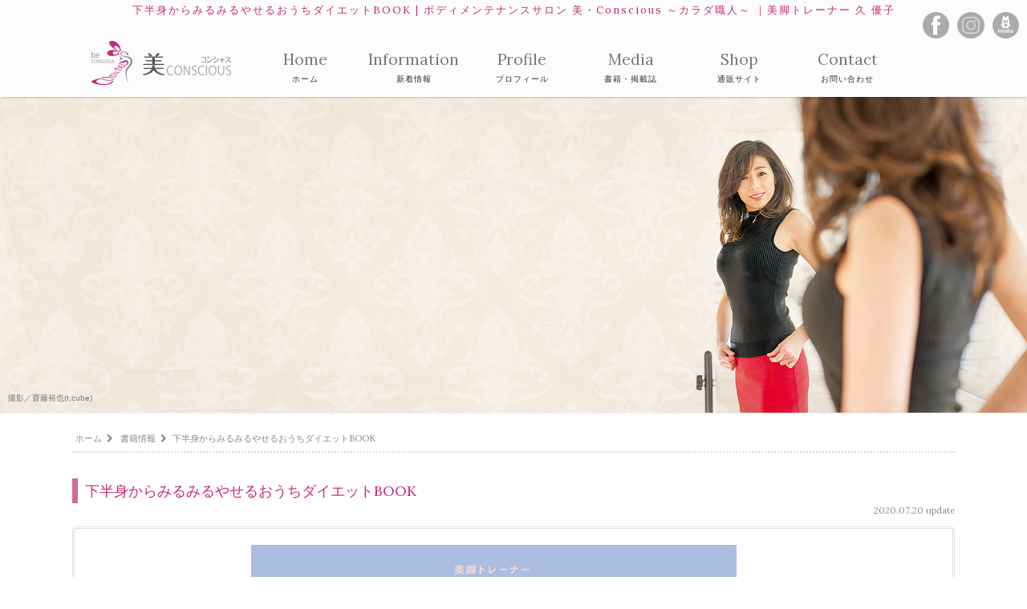

--- FILE ---
content_type: text/html; charset=UTF-8
request_url: http://yhbody.com/books/books-1344
body_size: 29508
content:
<!doctype html>
<html>
<head>
<meta charset="UTF-8" />
<meta name="viewport" content="width=device-width, initial-scale=1.0">
<title>下半身からみるみるやせるおうちダイエットBOOK | 美・Conscious　美脚トレーナー　久優子</title>
<link rel="alternate" type="application/rss+xml" title="美・Conscious　美脚トレーナー　久優子 RSS Feed" href="https://yhbody.com/feed/" />
<link rel="pingback" href="http://yhbody.com/website/xmlrpc.php" />
<link rel="shortcut icon" href="http://yhbody.com/website/wp-content/themes/yhbody/favicon.ico">
<link rel="apple-touch-icon" href="http://yhbody.com/website/wp-content/themes/yhbody/apple-touch-icon.jpg">
<link rel="stylesheet" href="http://yhbody.com/website/wp-content/themes/yhbody/css/font-awesome.min.css">
<link href="http://yhbody.com/website/wp-content/themes/yhbody/dist/css/bootstrap.css" rel="stylesheet" media="screen">
<script src="http://yhbody.com/website/wp-content/themes/yhbody/js/jquery-1.7.min.js"></script>
<link rel="stylesheet" href="http://yhbody.com/website/wp-content/themes/yhbody/style.css" media="all">
<script src="http://yhbody.com/website/wp-content/themes/yhbody/js/rollover.js"></script>
<script src="http://yhbody.com/website/wp-content/themes/yhbody/js/scroll.js"></script>
<script src="http://yhbody.com/website/wp-content/themes/yhbody/js/slide.js"></script>
<script src="http://yhbody.com/website/wp-content/themes/yhbody/js/switch.js"></script>
<script src="http://yhbody.com/website/wp-content/themes/yhbody/js/jquery.matchHeight.js"></script>
<script>
    $(function(){
      $('.js-matchHeight').matchHeight();
    });
</script>
<script>
jQuery(function($) {
	var nav = $('#fixed-nav'),
	offset = nav.offset();
	$(window).scroll(function () {
	  if($(window).scrollTop() > offset.top) {
	    nav.addClass('fixed');
	  } else {
	    nav.removeClass('fixed');
	  }
	});
});
</script>
<meta name='robots' content='max-image-preview:large' />
<link rel="alternate" title="oEmbed (JSON)" type="application/json+oembed" href="https://yhbody.com/wp-json/oembed/1.0/embed?url=https%3A%2F%2Fyhbody.com%2Fbooks%2Fbooks-1344" />
<link rel="alternate" title="oEmbed (XML)" type="text/xml+oembed" href="https://yhbody.com/wp-json/oembed/1.0/embed?url=https%3A%2F%2Fyhbody.com%2Fbooks%2Fbooks-1344&#038;format=xml" />
<style id='wp-img-auto-sizes-contain-inline-css' type='text/css'>
img:is([sizes=auto i],[sizes^="auto," i]){contain-intrinsic-size:3000px 1500px}
/*# sourceURL=wp-img-auto-sizes-contain-inline-css */
</style>
<style id='wp-block-library-inline-css' type='text/css'>
:root{--wp-block-synced-color:#7a00df;--wp-block-synced-color--rgb:122,0,223;--wp-bound-block-color:var(--wp-block-synced-color);--wp-editor-canvas-background:#ddd;--wp-admin-theme-color:#007cba;--wp-admin-theme-color--rgb:0,124,186;--wp-admin-theme-color-darker-10:#006ba1;--wp-admin-theme-color-darker-10--rgb:0,107,160.5;--wp-admin-theme-color-darker-20:#005a87;--wp-admin-theme-color-darker-20--rgb:0,90,135;--wp-admin-border-width-focus:2px}@media (min-resolution:192dpi){:root{--wp-admin-border-width-focus:1.5px}}.wp-element-button{cursor:pointer}:root .has-very-light-gray-background-color{background-color:#eee}:root .has-very-dark-gray-background-color{background-color:#313131}:root .has-very-light-gray-color{color:#eee}:root .has-very-dark-gray-color{color:#313131}:root .has-vivid-green-cyan-to-vivid-cyan-blue-gradient-background{background:linear-gradient(135deg,#00d084,#0693e3)}:root .has-purple-crush-gradient-background{background:linear-gradient(135deg,#34e2e4,#4721fb 50%,#ab1dfe)}:root .has-hazy-dawn-gradient-background{background:linear-gradient(135deg,#faaca8,#dad0ec)}:root .has-subdued-olive-gradient-background{background:linear-gradient(135deg,#fafae1,#67a671)}:root .has-atomic-cream-gradient-background{background:linear-gradient(135deg,#fdd79a,#004a59)}:root .has-nightshade-gradient-background{background:linear-gradient(135deg,#330968,#31cdcf)}:root .has-midnight-gradient-background{background:linear-gradient(135deg,#020381,#2874fc)}:root{--wp--preset--font-size--normal:16px;--wp--preset--font-size--huge:42px}.has-regular-font-size{font-size:1em}.has-larger-font-size{font-size:2.625em}.has-normal-font-size{font-size:var(--wp--preset--font-size--normal)}.has-huge-font-size{font-size:var(--wp--preset--font-size--huge)}.has-text-align-center{text-align:center}.has-text-align-left{text-align:left}.has-text-align-right{text-align:right}.has-fit-text{white-space:nowrap!important}#end-resizable-editor-section{display:none}.aligncenter{clear:both}.items-justified-left{justify-content:flex-start}.items-justified-center{justify-content:center}.items-justified-right{justify-content:flex-end}.items-justified-space-between{justify-content:space-between}.screen-reader-text{border:0;clip-path:inset(50%);height:1px;margin:-1px;overflow:hidden;padding:0;position:absolute;width:1px;word-wrap:normal!important}.screen-reader-text:focus{background-color:#ddd;clip-path:none;color:#444;display:block;font-size:1em;height:auto;left:5px;line-height:normal;padding:15px 23px 14px;text-decoration:none;top:5px;width:auto;z-index:100000}html :where(.has-border-color){border-style:solid}html :where([style*=border-top-color]){border-top-style:solid}html :where([style*=border-right-color]){border-right-style:solid}html :where([style*=border-bottom-color]){border-bottom-style:solid}html :where([style*=border-left-color]){border-left-style:solid}html :where([style*=border-width]){border-style:solid}html :where([style*=border-top-width]){border-top-style:solid}html :where([style*=border-right-width]){border-right-style:solid}html :where([style*=border-bottom-width]){border-bottom-style:solid}html :where([style*=border-left-width]){border-left-style:solid}html :where(img[class*=wp-image-]){height:auto;max-width:100%}:where(figure){margin:0 0 1em}html :where(.is-position-sticky){--wp-admin--admin-bar--position-offset:var(--wp-admin--admin-bar--height,0px)}@media screen and (max-width:600px){html :where(.is-position-sticky){--wp-admin--admin-bar--position-offset:0px}}

/*# sourceURL=wp-block-library-inline-css */
</style><style id='global-styles-inline-css' type='text/css'>
:root{--wp--preset--aspect-ratio--square: 1;--wp--preset--aspect-ratio--4-3: 4/3;--wp--preset--aspect-ratio--3-4: 3/4;--wp--preset--aspect-ratio--3-2: 3/2;--wp--preset--aspect-ratio--2-3: 2/3;--wp--preset--aspect-ratio--16-9: 16/9;--wp--preset--aspect-ratio--9-16: 9/16;--wp--preset--color--black: #000000;--wp--preset--color--cyan-bluish-gray: #abb8c3;--wp--preset--color--white: #ffffff;--wp--preset--color--pale-pink: #f78da7;--wp--preset--color--vivid-red: #cf2e2e;--wp--preset--color--luminous-vivid-orange: #ff6900;--wp--preset--color--luminous-vivid-amber: #fcb900;--wp--preset--color--light-green-cyan: #7bdcb5;--wp--preset--color--vivid-green-cyan: #00d084;--wp--preset--color--pale-cyan-blue: #8ed1fc;--wp--preset--color--vivid-cyan-blue: #0693e3;--wp--preset--color--vivid-purple: #9b51e0;--wp--preset--gradient--vivid-cyan-blue-to-vivid-purple: linear-gradient(135deg,rgb(6,147,227) 0%,rgb(155,81,224) 100%);--wp--preset--gradient--light-green-cyan-to-vivid-green-cyan: linear-gradient(135deg,rgb(122,220,180) 0%,rgb(0,208,130) 100%);--wp--preset--gradient--luminous-vivid-amber-to-luminous-vivid-orange: linear-gradient(135deg,rgb(252,185,0) 0%,rgb(255,105,0) 100%);--wp--preset--gradient--luminous-vivid-orange-to-vivid-red: linear-gradient(135deg,rgb(255,105,0) 0%,rgb(207,46,46) 100%);--wp--preset--gradient--very-light-gray-to-cyan-bluish-gray: linear-gradient(135deg,rgb(238,238,238) 0%,rgb(169,184,195) 100%);--wp--preset--gradient--cool-to-warm-spectrum: linear-gradient(135deg,rgb(74,234,220) 0%,rgb(151,120,209) 20%,rgb(207,42,186) 40%,rgb(238,44,130) 60%,rgb(251,105,98) 80%,rgb(254,248,76) 100%);--wp--preset--gradient--blush-light-purple: linear-gradient(135deg,rgb(255,206,236) 0%,rgb(152,150,240) 100%);--wp--preset--gradient--blush-bordeaux: linear-gradient(135deg,rgb(254,205,165) 0%,rgb(254,45,45) 50%,rgb(107,0,62) 100%);--wp--preset--gradient--luminous-dusk: linear-gradient(135deg,rgb(255,203,112) 0%,rgb(199,81,192) 50%,rgb(65,88,208) 100%);--wp--preset--gradient--pale-ocean: linear-gradient(135deg,rgb(255,245,203) 0%,rgb(182,227,212) 50%,rgb(51,167,181) 100%);--wp--preset--gradient--electric-grass: linear-gradient(135deg,rgb(202,248,128) 0%,rgb(113,206,126) 100%);--wp--preset--gradient--midnight: linear-gradient(135deg,rgb(2,3,129) 0%,rgb(40,116,252) 100%);--wp--preset--font-size--small: 13px;--wp--preset--font-size--medium: 20px;--wp--preset--font-size--large: 36px;--wp--preset--font-size--x-large: 42px;--wp--preset--spacing--20: 0.44rem;--wp--preset--spacing--30: 0.67rem;--wp--preset--spacing--40: 1rem;--wp--preset--spacing--50: 1.5rem;--wp--preset--spacing--60: 2.25rem;--wp--preset--spacing--70: 3.38rem;--wp--preset--spacing--80: 5.06rem;--wp--preset--shadow--natural: 6px 6px 9px rgba(0, 0, 0, 0.2);--wp--preset--shadow--deep: 12px 12px 50px rgba(0, 0, 0, 0.4);--wp--preset--shadow--sharp: 6px 6px 0px rgba(0, 0, 0, 0.2);--wp--preset--shadow--outlined: 6px 6px 0px -3px rgb(255, 255, 255), 6px 6px rgb(0, 0, 0);--wp--preset--shadow--crisp: 6px 6px 0px rgb(0, 0, 0);}:where(.is-layout-flex){gap: 0.5em;}:where(.is-layout-grid){gap: 0.5em;}body .is-layout-flex{display: flex;}.is-layout-flex{flex-wrap: wrap;align-items: center;}.is-layout-flex > :is(*, div){margin: 0;}body .is-layout-grid{display: grid;}.is-layout-grid > :is(*, div){margin: 0;}:where(.wp-block-columns.is-layout-flex){gap: 2em;}:where(.wp-block-columns.is-layout-grid){gap: 2em;}:where(.wp-block-post-template.is-layout-flex){gap: 1.25em;}:where(.wp-block-post-template.is-layout-grid){gap: 1.25em;}.has-black-color{color: var(--wp--preset--color--black) !important;}.has-cyan-bluish-gray-color{color: var(--wp--preset--color--cyan-bluish-gray) !important;}.has-white-color{color: var(--wp--preset--color--white) !important;}.has-pale-pink-color{color: var(--wp--preset--color--pale-pink) !important;}.has-vivid-red-color{color: var(--wp--preset--color--vivid-red) !important;}.has-luminous-vivid-orange-color{color: var(--wp--preset--color--luminous-vivid-orange) !important;}.has-luminous-vivid-amber-color{color: var(--wp--preset--color--luminous-vivid-amber) !important;}.has-light-green-cyan-color{color: var(--wp--preset--color--light-green-cyan) !important;}.has-vivid-green-cyan-color{color: var(--wp--preset--color--vivid-green-cyan) !important;}.has-pale-cyan-blue-color{color: var(--wp--preset--color--pale-cyan-blue) !important;}.has-vivid-cyan-blue-color{color: var(--wp--preset--color--vivid-cyan-blue) !important;}.has-vivid-purple-color{color: var(--wp--preset--color--vivid-purple) !important;}.has-black-background-color{background-color: var(--wp--preset--color--black) !important;}.has-cyan-bluish-gray-background-color{background-color: var(--wp--preset--color--cyan-bluish-gray) !important;}.has-white-background-color{background-color: var(--wp--preset--color--white) !important;}.has-pale-pink-background-color{background-color: var(--wp--preset--color--pale-pink) !important;}.has-vivid-red-background-color{background-color: var(--wp--preset--color--vivid-red) !important;}.has-luminous-vivid-orange-background-color{background-color: var(--wp--preset--color--luminous-vivid-orange) !important;}.has-luminous-vivid-amber-background-color{background-color: var(--wp--preset--color--luminous-vivid-amber) !important;}.has-light-green-cyan-background-color{background-color: var(--wp--preset--color--light-green-cyan) !important;}.has-vivid-green-cyan-background-color{background-color: var(--wp--preset--color--vivid-green-cyan) !important;}.has-pale-cyan-blue-background-color{background-color: var(--wp--preset--color--pale-cyan-blue) !important;}.has-vivid-cyan-blue-background-color{background-color: var(--wp--preset--color--vivid-cyan-blue) !important;}.has-vivid-purple-background-color{background-color: var(--wp--preset--color--vivid-purple) !important;}.has-black-border-color{border-color: var(--wp--preset--color--black) !important;}.has-cyan-bluish-gray-border-color{border-color: var(--wp--preset--color--cyan-bluish-gray) !important;}.has-white-border-color{border-color: var(--wp--preset--color--white) !important;}.has-pale-pink-border-color{border-color: var(--wp--preset--color--pale-pink) !important;}.has-vivid-red-border-color{border-color: var(--wp--preset--color--vivid-red) !important;}.has-luminous-vivid-orange-border-color{border-color: var(--wp--preset--color--luminous-vivid-orange) !important;}.has-luminous-vivid-amber-border-color{border-color: var(--wp--preset--color--luminous-vivid-amber) !important;}.has-light-green-cyan-border-color{border-color: var(--wp--preset--color--light-green-cyan) !important;}.has-vivid-green-cyan-border-color{border-color: var(--wp--preset--color--vivid-green-cyan) !important;}.has-pale-cyan-blue-border-color{border-color: var(--wp--preset--color--pale-cyan-blue) !important;}.has-vivid-cyan-blue-border-color{border-color: var(--wp--preset--color--vivid-cyan-blue) !important;}.has-vivid-purple-border-color{border-color: var(--wp--preset--color--vivid-purple) !important;}.has-vivid-cyan-blue-to-vivid-purple-gradient-background{background: var(--wp--preset--gradient--vivid-cyan-blue-to-vivid-purple) !important;}.has-light-green-cyan-to-vivid-green-cyan-gradient-background{background: var(--wp--preset--gradient--light-green-cyan-to-vivid-green-cyan) !important;}.has-luminous-vivid-amber-to-luminous-vivid-orange-gradient-background{background: var(--wp--preset--gradient--luminous-vivid-amber-to-luminous-vivid-orange) !important;}.has-luminous-vivid-orange-to-vivid-red-gradient-background{background: var(--wp--preset--gradient--luminous-vivid-orange-to-vivid-red) !important;}.has-very-light-gray-to-cyan-bluish-gray-gradient-background{background: var(--wp--preset--gradient--very-light-gray-to-cyan-bluish-gray) !important;}.has-cool-to-warm-spectrum-gradient-background{background: var(--wp--preset--gradient--cool-to-warm-spectrum) !important;}.has-blush-light-purple-gradient-background{background: var(--wp--preset--gradient--blush-light-purple) !important;}.has-blush-bordeaux-gradient-background{background: var(--wp--preset--gradient--blush-bordeaux) !important;}.has-luminous-dusk-gradient-background{background: var(--wp--preset--gradient--luminous-dusk) !important;}.has-pale-ocean-gradient-background{background: var(--wp--preset--gradient--pale-ocean) !important;}.has-electric-grass-gradient-background{background: var(--wp--preset--gradient--electric-grass) !important;}.has-midnight-gradient-background{background: var(--wp--preset--gradient--midnight) !important;}.has-small-font-size{font-size: var(--wp--preset--font-size--small) !important;}.has-medium-font-size{font-size: var(--wp--preset--font-size--medium) !important;}.has-large-font-size{font-size: var(--wp--preset--font-size--large) !important;}.has-x-large-font-size{font-size: var(--wp--preset--font-size--x-large) !important;}
/*# sourceURL=global-styles-inline-css */
</style>

<style id='classic-theme-styles-inline-css' type='text/css'>
/*! This file is auto-generated */
.wp-block-button__link{color:#fff;background-color:#32373c;border-radius:9999px;box-shadow:none;text-decoration:none;padding:calc(.667em + 2px) calc(1.333em + 2px);font-size:1.125em}.wp-block-file__button{background:#32373c;color:#fff;text-decoration:none}
/*# sourceURL=/wp-includes/css/classic-themes.min.css */
</style>
<link rel="https://api.w.org/" href="https://yhbody.com/wp-json/" /><link rel="canonical" href="https://yhbody.com/books/books-1344" />
<link rel='shortlink' href='https://yhbody.com/?p=1344' />

<!-- BEGIN: WP Social Bookmarking Light HEAD -->
<style type="text/css">.wp_social_bookmarking_light {
	border: 0 !important;
	margin: 2em 0 0 !important;
	padding: 1em 0 .5em !important;
	text-align: center;
	overflow: hidden;
}
.wp_social_bookmarking_light div{
	float: right !important;
	border: 0 !important;
	padding: 0 !important;
	margin: 0 5px 0px 0 !important;
	min-height: 30px !important;
	line-height: 18px !important;
	text-indent: 0 !important;
}
.wp_social_bookmarking_light img{
	border: 0 !important;
	padding: 0;
	margin: 0;
	vertical-align: top !important;
}
.wp_social_bookmarking_light_clear{
	clear: both !important;
}
#fb-root{
	display: none;
}
.wsbl_twitter{
	width: 100px;
}
.wsbl_facebook_like iframe{
	max-width: none !important;
}
.wsbl_pinterest a{
	border: 0px !important;
}
</style>
<!-- END: WP Social Bookmarking Light HEAD -->
<link rel="icon" href="https://yhbody.com/website/wp-content/uploads/2016/01/logo-1-150x150.jpg" sizes="32x32" />
<link rel="icon" href="https://yhbody.com/website/wp-content/uploads/2016/01/logo-1-e1632300085711.jpg" sizes="192x192" />
<link rel="apple-touch-icon" href="https://yhbody.com/website/wp-content/uploads/2016/01/logo-1-e1632300085711.jpg" />
<meta name="msapplication-TileImage" content="https://yhbody.com/website/wp-content/uploads/2016/01/logo-1-e1632300085711.jpg" />
</head>

<body class="wp-singular books-template-default single single-books postid-1344 single-format-standard wp-theme-yhbody">

<div id="fb-root"></div>
<script>(function(d, s, id) {
  var js, fjs = d.getElementsByTagName(s)[0];
  if (d.getElementById(id)) return;
  js = d.createElement(s); js.id = id;
  js.src = "//connect.facebook.net/ja_JP/sdk.js#xfbml=1&version=v2.9&appId=1331466886934426";
  fjs.parentNode.insertBefore(js, fjs);
}(document, 'script', 'facebook-jssdk'));</script>

<div id="container">
	
	<header role="banner">
		<nav id="fixed-nav" class="navbar navbar-default">
			<ul id="social-btn" class="row">
				<li>
					<a href="https://www.facebook.com/hisashiyuko/" title="facebookページ"><img src="http://yhbody.com/website/wp-content/themes/yhbody/common/images/btn-facebook_off.png" alt="facebook" class="img-responsive"></a>
				</li>
				<li>
					<a href="https://www.instagram.com/yukohisashi/" title="instagram"><img src="http://yhbody.com/website/wp-content/themes/yhbody/common/images/btn-instagram_off.png" alt="instagram" class="img-responsive"></a>
				</li>
				<li>
					<a href="https://ameblo.jp/yhbody/" title="アメブロ"><img src="http://yhbody.com/website/wp-content/themes/yhbody/common/images/btn-ameba_off.png" alt="アメブロ" class="img-responsive"></a>
				</li>
			</ul>
			<div class="container-fluid">
				<div class="navbar-header">
					<button type="button" class="navbar-toggle collapsed" data-toggle="collapse" data-target="#bs-example-navbar-collapse-1" aria-expanded="false">
						<span class="sr-only">Toggle navigation</span>
						<span class="icon-bar"></span>
						<span class="icon-bar"></span>
						<span class="icon-bar"></span>
					</button>
					<a class="navbar-brand" href="https://yhbody.com"><img src="http://yhbody.com/website/wp-content/themes/yhbody/common/images/logo_sp.png" alt="美conscious" class="img-responsive"></a>
				</div>
				<div class="collapse navbar-collapse" id="bs-example-navbar-collapse-1">
					<h1><a href="https://yhbody.com" title="美・Conscious　美脚トレーナー　久優子">下半身からみるみるやせるおうちダイエットBOOK | ボディメンテナンスサロン 美・Conscious ～カラダ職人～ ｜美脚トレーナー 久 優子</a></h1>
					<ul class="nav navbar-nav nav-justified">
						<li id="logo" class="hidden-sp"><a href="https://yhbody.com" title="美conscious"><img src="http://yhbody.com/website/wp-content/themes/yhbody/common/images/logo_off.png" alt="美conscious" class="img-c"></a></li>
						<li><a href="https://yhbody.com" title="美・conscious"><em>home</em>ホーム</a></li>
						<li><a href="https://yhbody.com/information/"><em>information</em>新着情報</a></li>
						<li><a href="https://yhbody.com/profile/"><em>profile</em>プロフィール</a></li>
						<li><a href="https://yhbody.com/discography/"><em>media</em>書籍・掲載誌</a></li>
						<li><a href="https://yhbody.com/store/"><em>shop</em>通販サイト</a></li>
						<li><a href="https://yhbody.com/form/"><em>contact</em>お問い合わせ</a></li>
					</ul>
				</div>
			</div>
		</nav>
	</header>
<div id="page-head">
	<img src="http://yhbody.com/website/wp-content/themes/yhbody/common/promotion/promotion.jpg" class="img-responsive">
	<span class="photo-credit">撮影／齋藤裕也(t.cube)</span>
</div>
<ul id="social-btn-sp" class="row">
	<li class="col-xs-2">
		<a href="https://www.facebook.com/hisashiyuko/" title="facebookページ"><img src="http://yhbody.com/website/wp-content/themes/yhbody/common/images/btn-facebook_off.png" alt="facebook" class="img-responsive"></a>
	</li>
	<li class="col-xs-2">
		<a href="https://www.instagram.com/yukohisashi/" title="instagram"><img src="http://yhbody.com/website/wp-content/themes/yhbody/common/images/btn-instagram_off.png" alt="instagram" class="img-responsive"></a>
	</li>
	<li class="col-xs-2">
		<a href="https://ameblo.jp/yhbody/" title="アメブロ"><img src="http://yhbody.com/website/wp-content/themes/yhbody/common/images/btn-ameba_off.png" alt="アメブロ" class="img-responsive"></a>
	</li>
</ul>

<div id="wrap">

	<ul class="pan">
		<!-- Breadcrumb NavXT 7.3.1 -->
<li class="home"><a rel="v:url" property="v:title" title="Go to 美・Conscious　美脚トレーナー　久優子." href="https://yhbody.com" class="home">ホーム</a>&nbsp;<i class="fa fa-chevron-right"></i>&nbsp;</li>
<li class="archive post-books-archive"><span property="itemListElement" typeof="ListItem"><a property="item" typeof="WebPage" title="書籍情報へ移動" href="https://yhbody.com/books/" class="archive post-books-archive"><span property="name">書籍情報</span></a>&nbsp;<i class="fa fa-chevron-right"></i>&nbsp;</li>
<li class="post post-books current-item"><span property="itemListElement" typeof="ListItem"><span property="name">下半身からみるみるやせるおうちダイエットBOOK</span><meta property="position" content="3"></span></li>
	</ul>
	
	<article id="post" role="main">
		<section>
			<div class="row">
								<header>
					<h1 id="post-title">下半身からみるみるやせるおうちダイエットBOOK</h1>
					<div class="blog-info">
						<div class="cal">2020.07.20 update</div>
					</div>
				</header>
				<div class="entry-post  media-pic">
											<img width="1748" height="2480" src="https://yhbody.com/website/wp-content/uploads/2020/07/IMG_1474.jpg" class="attachment-full size-full" alt="" decoding="async" fetchpriority="high" srcset="https://yhbody.com/website/wp-content/uploads/2020/07/IMG_1474.jpg 1748w, https://yhbody.com/website/wp-content/uploads/2020/07/IMG_1474-211x300.jpg 211w, https://yhbody.com/website/wp-content/uploads/2020/07/IMG_1474-768x1090.jpg 768w, https://yhbody.com/website/wp-content/uploads/2020/07/IMG_1474-722x1024.jpg 722w, https://yhbody.com/website/wp-content/uploads/2020/07/IMG_1474-451x640.jpg 451w" sizes="(max-width: 1748px) 100vw, 1748px" />										<br>
					<h4 class="feed-title" style="margin-top: 20px;"><span class="icon-highheels"></span> 下半身からみるみるやせるおうちダイエットBOOK</h4>
										<div class="mtb10">
						<p>
															<span class="media-btn">
								2020年07月21日発売
								</span>
																						<span class="media-btn">講談社</span>
																						<span class="media-btn">1300円</span>
																						<span class="media-btn"><a href="https://bookclub.kodansha.co.jp/product?item=0000344217" target="_blank">関連URL</a></span>
													</p>
					</div>
					 
					<div class='wp_social_bookmarking_light'>        <div class="wsbl_pocket"><a href="https://getpocket.com/save" class="pocket-btn" data-lang="en" data-save-url="https://yhbody.com/books/books-1344" data-pocket-count="none" data-pocket-align="left" >Pocket</a><script type="text/javascript">!function(d,i){if(!d.getElementById(i)){var j=d.createElement("script");j.id=i;j.src="https://widgets.getpocket.com/v1/j/btn.js?v=1";var w=d.getElementById(i);d.body.appendChild(j);}}(document,"pocket-btn-js");</script></div>        <div class="wsbl_line"><a href='http://line.me/R/msg/text/?%E4%B8%8B%E5%8D%8A%E8%BA%AB%E3%81%8B%E3%82%89%E3%81%BF%E3%82%8B%E3%81%BF%E3%82%8B%E3%82%84%E3%81%9B%E3%82%8B%E3%81%8A%E3%81%86%E3%81%A1%E3%83%80%E3%82%A4%E3%82%A8%E3%83%83%E3%83%88BOOK%0D%0Ahttps%3A%2F%2Fyhbody.com%2Fbooks%2Fbooks-1344' title='LINEで送る' rel=nofollow class='wp_social_bookmarking_light_a' ><img src='http://yhbody.com/website/wp-content/plugins/wp-social-bookmarking-light/public/images/line88x20.png' alt='LINEで送る' title='LINEで送る' width='88' height='20' class='wp_social_bookmarking_light_img' /></a></div>        <div class="wsbl_twitter"><a href="https://twitter.com/share" class="twitter-share-button" data-url="https://yhbody.com/books/books-1344" data-text="下半身からみるみるやせるおうちダイエットBOOK">Tweet</a></div>        <div class="wsbl_facebook_like"><iframe src="//www.facebook.com/plugins/like.php?href=https%3A%2F%2Fyhbody.com%2Fbooks%2Fbooks-1344&amp;layout=button_count&amp;show_faces=false&amp;width=80&amp;action=like&amp;share=false&amp;locale=ja_JP&amp;height=35" scrolling="no" frameborder="0" style="border:none; overflow:hidden; width:80px; height:35px;" allowTransparency="true"></iframe></div></div>
<br class='wp_social_bookmarking_light_clear' />
				
					
										<!--//loop end-->
				</div>
				<div class="pager">
					<nav id="nav-below">
						<div class="nav-previous"><span class="icon-circle-left"></span> <a href="https://yhbody.com/books/books-1310" rel="prev">前の記事へ</a></div>
						<div class="nav-next"><a href="https://yhbody.com/books/books-1368" rel="next">次の記事へ</a> <span class="icon-circle-right"></span></div>
					</ul>
				</div>
			</div>
		</section>
	</article>

</div>

	<footer role="contentinfo">
		
		<section class="footer-in row">
			<div class="col-xs-12 col-sm-3 col-md-3">
				<p class="txt-c"><a href="http://h-totalbeauty.com/" target="_blank"><img src="http://yhbody.com/website/wp-content/themes/yhbody/common/images/bnr_htb.png" alt="日本ホリスティックトータルビューティー協会" class="footer-link"></a></p>
			</div>
			<div class="col-xs-12 col-sm-5 col-md-5">
				<script>
					jQuery(function($) {
					    var windowWidth = $(window).width();
					    var htmlStr = $('#pageplugin').html();
					    var timer = null;
					    $(window).on('resize',function() {
					        var resizedWidth = $(window).width();
					        if(windowWidth != resizedWidth && resizedWidth < 500) {
					            clearTimeout(timer);
					            timer = setTimeout(function() {
					                $('#pageplugin').html(htmlStr);
					                window.FB.XFBML.parse();
					　　　　　　　　　　　//window.FB.XFBML.parse()で再レンダリングします。
					                var windowWidth = $(window).width();
					            }, 500);
					        }
					    });
					});
				</script>
				<div id="pageplugin" style="margin-bottom: 20px;">
					<div class="fb-page" data-href="https://www.facebook.com/hisashiyuko/" data-width="500" data-small-header="false" data-adapt-container-width="true" data-hide-cover="false" data-show-facepile="false"><blockquote cite="https://www.facebook.com/hisashiyuko/" class="fb-xfbml-parse-ignore"><a href="https://www.facebook.com/hisashiyuko/">美・Conscious  〜からだ職人〜</a></blockquote></div>
				</div>
			</div>
			<div class="col-xs-12 col-sm-4 col-md-4">
				<h3 class="txt-c mb10">ボディメンテナンスサロン 美・Conscious<br>
				～カラダ職人～｜美脚トレーナー 久 優子</h3>
				<p class="txt-c"><img src="http://yhbody.com/website/wp-content/themes/yhbody/common/images/logo_footer.png" alt="美・conscious" class="footer-logo"></p>
			</div>
		</section>
		
		<section id="copy">Copyright &copy; Be conscious. All Right Reserved.</section>
		<script type="speculationrules">
{"prefetch":[{"source":"document","where":{"and":[{"href_matches":"/*"},{"not":{"href_matches":["/website/wp-*.php","/website/wp-admin/*","/website/wp-content/uploads/*","/website/wp-content/*","/website/wp-content/plugins/*","/website/wp-content/themes/yhbody/*","/*\\?(.+)"]}},{"not":{"selector_matches":"a[rel~=\"nofollow\"]"}},{"not":{"selector_matches":".no-prefetch, .no-prefetch a"}}]},"eagerness":"conservative"}]}
</script>

<!-- BEGIN: WP Social Bookmarking Light FOOTER -->    <script>!function(d,s,id){var js,fjs=d.getElementsByTagName(s)[0],p=/^http:/.test(d.location)?'http':'https';if(!d.getElementById(id)){js=d.createElement(s);js.id=id;js.src=p+'://platform.twitter.com/widgets.js';fjs.parentNode.insertBefore(js,fjs);}}(document, 'script', 'twitter-wjs');</script><!-- END: WP Social Bookmarking Light FOOTER -->
		
	</footer>

</div><!--//#container-->

<script src="http://yhbody.com/website/wp-content/themes/yhbody/js/jquery.easing.js"></script>

<!--[if lt IE 9]>
//IE8以下のHTML5とレスポンシブ対応
<script src="http://yhbody.com/website/wp-content/themes/yhbody/js/html5shiv.js" type="text/javascript">
</script>
<script src="http://yhbody.com/website/wp-content/themes/yhbody/js/respond.min.js" type="text/javascript">
</script>
<![endif]-->
<script src="http://yhbody.com/website/wp-content/themes/yhbody/dist/js/bootstrap.min.js"></script> 

</body>
</html>

--- FILE ---
content_type: text/css
request_url: http://yhbody.com/website/wp-content/themes/yhbody/style.css
body_size: 12279
content:
/*
Theme Name: BeConscious
Description: Be-conscious WordPress tmpl
Version: 15.0
Author: contrast
Author URI: http://c-mdc.jp
*/

@charset "utf-8";

/*--------------------------------------
  import
--------------------------------------*/
@import url("css/table.css");
@import url("css/slider.css");
@import url(https://fonts.googleapis.com/css?family=Lora:400,400italic,700,700italic);
@import url('https://fonts.googleapis.com/css?family=Marcellus');
@import url('https://fonts.googleapis.com/css?family=Lustria');

/* RESET
----------------------------------------------------------------------------------------------------*/
a, abbr, acronym, address, applet, article, aside, audio, 
b, big, blockquote, body, caption, canvas, center, cite, code,
dd, del, details, dfn, dialog, div, dl, dt, em, embed, 
fieldset, figcaption, figure, form, footer, 
header, hgroup, h1, h2, h3, h4, h5, h6, html, 
i, iframe, img, ins, kbd, label, legend, li, mark, menu, nav,
object, ol, output, p, pre, q, ruby, 
s, samp, section, main, small, span, strike, strong, sub, summary, sup, 
tt, table, tbody, tfoot, thead, time, tr, th, td,
u, ul, var, video { 
	font-family: inherit; 
	font-size: 100%; 
	font-weight: inherit; 
	font-style: inherit; 
	vertical-align: baseline; 
	white-space: normal;
	text-align: left; 
	margin: 0; 
	padding: 0; 
	border: 0; 
	outline: 0;
	background: transparent; 
}
* {
	margin: 0;
	padding: 0;
	font-size: 100%;
	box-sizing: border-box;
	-webkit-box-sizing: border-box;
	-moz-box-sizing: border-box;
	-o-box-sizing: border-box;
	-ms-box-sizing: border-box;
}
article, aside, details, figcaption, figure, footer, header, hgroup,
menu, nav, section, main { 
	display: block; 
}
html, body {
	overflow-x: hidden;
}
body {
	margin: 0;
	padding: 0;
	-webkit-text-size-adjust: 100%;
	webkit-font-smoothing: subpixel-antialiased;
	text-rendering: optimizeLegibility;
	font-size: 15px;
	line-height: 1.7;
	text-align: center;
	font-family:'Lora',Garamond,"Times New Roman","游明朝","Yu Mincho","游明朝体","YuMincho","ヒラギノ明朝 Pro W3","Hiragino Mincho Pro","HiraMinProN-W3","HGS明朝E","ＭＳ Ｐ明朝","MS PMincho",serif;
	color: #333;
	background: #FFF;
	
}
header {
	margin: 0;
	width: 100%;
}
article {
	text-align: center;
	font-size: .87rem;
}
aside {
	text-align: center;
}
#side {
	margin: 0;
	padding: 0 0;
	font-size: .8rem;
	line-height: 1.3;
	color: #777;
}
@media (min-width: 768px) {
	#side {
		margin: 0 0 0;
		padding: 0;
	}
}
@media (min-width: 998px) {
	#side {
		margin: 0 0 0;
		max-width: 290px;
		float: right;
	}
}
@media (min-width: 1020px) {
	#side {
		margin: 0;
		width: 290px;
		float: right;
	}
}
footer {
	margin: 0;
	padding: 1em 0 0.2em;
	line-height: 1.4em;
	text-align: center;
	font-size: .8rem;
	background: #F5F5F5;
	border-top: 1px solid #EEE;
}

a {
	overflow: hidden;
	color: #C32D77;
	text-decoration: none;
	outline: none !important;
}
a:link,
a:visited,
a:active,
a:hover,
a:focus {
	overflow: hidden !important;
	outline: none !important;
}
a:hover,
a:focus {
	color: #888;
	text-decoration: none;
}
.current {
	color: #C33 !important;
}

/*--------------------------------------
	typography
--------------------------------------*/

h1,h2,h3,h4,h5 {
	margin: 0 0 .5em;
}
h1 {
	font-size: 1.5rem;
	line-height: 1.3;
	color: #333;
}
h1#title {
	margin: 0 0 25px;
	padding: 10px;
	font-size: 1.5rem;
	line-height: 1.2;
	font-weight: 300;
	letter-spacing: 1px;
	color: #505050;
	background: #EFF4F7;
	border-right: 1px solid #EEE;
	border-bottom: 1px solid #DDD;
}
h1#page-title {
	margin: 0 0 1.5em;
	padding: .5em;
	text-align: right;
	color: #707070;
	font-size: .7rem;
	line-height: 1.3;
	letter-spacing: 0.5px;
	background: #EEE;
	border-radius: 5px;
	-moz-border-radius: 5px;
	-webkit-border-radius: 5px;
	-ms-border-radius: 5px;
}
h2 {
	margin: 0 0 2em;
	font-size: 1.35rem;
	line-height: 1.6;
	font-weight: 600;
	color: #333;
}
h2.title {
	margin: 2em 0 1em;
	padding: 0 0 .5em;
	color: #333;
	font-weight: normal;
	font-size: 1.25rem;
	text-align: left;
	letter-spacing: 1px;
	border-bottom: 3px double #DEDEDE;
}
.eng-title {
	margin: 1em 0 1em;
	padding: 0 0;
	color: #D16A9C;
	font-weight: 400;
	font-size: 2.1rem;
	text-align: left;
	letter-spacing: 1px;
	font-family: 'Lustria', serif !important;
}
.eng-title > .title-sub {
	font-size: 1.2rem;
}
h2.page-title {
	margin: 1em 0 1em;
	border-bottom: 3px solid #2C98CF;
}
h2.eng-title {
	margin: 1em 0 2em;
	padding: 0 0 .5em;
	color: #C32D77;
	font-weight: 400;
	font-size: 1.7rem;
	text-align: center;
	letter-spacing: 0.5px;
	text-transform: lowercase;
	font-family: 'Lustria', serif !important;
	
	border-bottom: 1px solid #DDD;
}
h2.eng-title a {
	color: #C32D77;
}
h2.eng-title em {
	margin-top: 2px;
	display: block;
	text-align: center;
	font-size: 11px;
	color: #555;
	letter-spacing: 0.5px;
}
@media screen and (max-width:767px) {
	h2.page-title {
		padding-bottom: 0.2em;
	}
	h2.page-title > a img {
		display: none;
	}
	h2.page-title a:before {
		content: attr(data-label);
		color: #D16A9C;
		line-height: 1.3;
		font-size: .95rem;
	}
}
h3 {
	margin: 1em 0 1em;
	padding: 0;
	color: #D16A9C;
	font-weight: normal;
	font-size: 1.2rem;
	line-height: 1.4;
}
h3.eng-title {
	margin: 1em 0 1.25em;
	padding: 0 0 .5em;
	color: #D16A9C;
	font-weight: 400;
	font-size: 1.4rem;
	text-align: left;
	letter-spacing: 1px;
	font-family: 'Lustria', serif !important;
	border-bottom: 1px solid #DDD;
}
h3.eng-title:before {
	margin-right: 5px;
	content: '■';
}
h3.eng-title a {
	color: #D16A9C;
}
h3.eng-title em {
	margin-left: 10px;
	font-size: 11px;
	color: #555;
	letter-spacing: 0.5px;
}
h3.title {
	margin: 2em 0 1em;
	padding: 0;
	font-weight: normal;
	font-size: 1.2rem;
	text-align: left;
	letter-spacing: 0.5px;
}
h3.title:before {
	margin-right: .35em;
	font-family: 'FontAwesome';
	content: '\f02e';
}
h3.title:first-child {
	margin: 0 0 1em;
}
h3.profile-name {
	margin: 0 0 10px !important;
	font-size: 1.35rem;
}
h3.profile-name span.eng-title {
	margin: 0 0 0 10px !important;
	font-weight: 400;
	font-size: .9rem;
	text-align: left;
	letter-spacing: 1px;
	font-family: 'Lustria', serif !important;
}
h4 {
	font-size: 1rem;
	line-height: 1.5;
	color: #D16A9C;
	font-weight: normal;
}
h4.eng-title {
	margin: 0 0 1em !important;
	font-size: 1.3rem;
	line-height: 1.5;
}
h5 {
	font-size: .9rem;
	line-height: 1.8;
	font-weight: bold;
}
h5 span {
	font-size: .75rem;
	color: #707070;
	font-weight: normal !important;
}
.post-title {
	margin: 0 0 .5em;
	padding: .5em 2em;
	display: inline-block;
	color: #FFF;
	font-weight: normal;
	font-size: 1.2rem;
	line-height: 1;
	text-align: left;
	letter-spacing: 1px;
	border-radius: 9px;
	-moz-border-radius: 9px;
	-webkit-border-radius: 9px;
	-ms-border-radius: 9px;
	box-shadow: 0 4px 3px -3px #AAA;
	-moz-box-shadow: 0 4px 3px -3px #AAA;
	-webkit-box-shadow: 0 4px 3px -3px #AAA;
	-ms-box-shadow: 0 4px 3px -3px #AAA;
}
p {
	margin: 0 0 .5em;
	padding: 0;
	font-size: .9rem;
	line-height: 1.6;
}
.colTe {color: #008080 !important;}
.colYe {color: #F3B715 !important;}
.colBl {color: #07C !important;}
.colOr {color: #F28D01 !important;}
.colGr {color: #D16A9C !important;}
.colRe {color: #BE0009 !important;}
.colBr {color: #B9A876 !important;}
.colDbl {color: #369 !important;}
.colPi {color: #F66 !important;}
.colGl {color: #505050 !important;}
.colPr {color: #B18DD8 !important;}
.colGo {color: #CCB56F !important;}
.col_red {color: #BE0009 !important;}
.fs070 {font-size: .7rem !important;}
.fs080 {font-size: .8rem !important;}
.fs090 {font-size: .9rem !important;}
.fs095 {font-size: .95rem !important;}
.fs010 {font-size: 1rem !important;}
.fs011 {font-size: 1.1rem !important;}
.fs120 {font-size: 1.20rem !important;}
.fs125 {font-size: 1.25rem !important;}
.fs130 {font-size: 1.3rem !important;}
.fs135 {font-size: 1.35rem !important;}
.fs150 {font-size: 1.5rem !important;}
.fs155 {font-size: 1.55rem !important;}
.fs175 {font-size: 1.75rem !important;}
.fs185 {font-size: 1.85rem !important;}
.fs200 {font-size: 2rem !important;}
.lh10 {line-height: 1 !important;}
.lh15 {line-height: 1.5 !important;}
.lh20 {line-height: 2 !important;}
.txt-l {text-align: left !important;}
.txt-c {text-align: center !important;}
.txt-r {text-align: right !important;}
.txt-caption {
	margin: 3px 0 10px;
	font-size: .75rem;
	line-height: 1.4;
	color: #555;
}
.txt-en {
	font-family: 'Lustria', serif !important;
}
.txt-min {
	font-family:'Lora',Garamond,"Times New Roman","游明朝","Yu Mincho","游明朝体","YuMincho","ヒラギノ明朝 Pro W3","Hiragino Mincho Pro","HiraMinProN-W3","HGS明朝E","ＭＳ Ｐ明朝","MS PMincho",serif;
}
.bgTe {background: #008080 !important;}
.bgYe {background: #F3B715 !important;}
.bgBl {background: #07C !important;}
.bgOr {background: #f18d00 !important;}
.bgGr {background: #D16A9C !important;}
.bgLg {background: #B3D500 !important;}
.bgRe {background: #BE0009 !important;}
.bgBr {background: #B9A876 !important;}
.bgDbl {background: #369 !important;}
.bgPi {background: #F66 !important;}
.bgGl {background: #505050 !important;}
.bgPr {background: #B18DD8 !important;}
.bgWh {background: #FFF !important;}
.bgBei {background: #F2EEE1 !important;}
.bgLgr {background: #EEE !important;}
.bgDgr {background: #505050 !important;}
.bar {
    display: block;
    padding: .5em 1em;
    margin-bottom: 0;
    font-size: 1.1em;
    color: #FFF !important;
    font-weight: normal;
    line-height: 1.42857;
    text-align: center;
    vertical-align: middle;
    border: 1px solid transparent;
    border-radius: 5px;
    -moz-border-radius: 5px;
    -webkit-border-radius: px;
    -ms-border-radius: 5px;
    border: none !important;
}
ruby {
	ruby-align: distribute-space !important;
	ruby-overhang: auto !important;
	ruby-position: above !important;
}
ruby rt {
	font-size: 7px !important;
	color: #555 !important;
}
@media screen and (max-width:767px) {
	h3 {
		font-size: 1.1rem;
	}
	h3.eng-title em {
		margin: 3px 0 0 !important;
		display: block;
		text-align: left;
	}
	.eng-title {
		line-height: 1.4;
	}
	h4 {
		font-size: 1rem;
	}
	p {
		margin: 0 0 .5em;
		font-size: .85rem;
		line-height: 1.7;
	}
}

/*-----------------------------------------------------
margin padding
-----------------------------------------------------*/
.m00 {margin: 0 !important}
.m05 {margin: .313em !important}
.m10 {margin: 1em !important}

.mt05 {margin: .313em 0 0 !important}
.mt10 {margin: .625em 0 0 !important}
.mt15 {margin: .938em 0 0 !important}
.mt20 {margin: 1.250em 0 0 !important}
.mt30 {margin: 1.875em 0 0 !important}
.mt50 {margin: 3.125em 0 0 !important}

.mb05 {margin: 0 0 .313em !important}
.mb10 {margin: 0 0 .625em !important}
.mb15 {margin: 0 0 .938em !important}
.mb20 {margin: 0 0 1.250em !important}
.mb50 {margin: 0 0 3.125em !important}
.mbem20 {margin: 0 0 2em !important}

.mtb05 {margin: .313em 0 !important}
.mtb10 {margin: .625em 0 !important}
.mtb15 {margin: .938em 0 !important}
.mtb20 {margin: 1.250em 0 !important}
.mtb30 {margin: 1.875em 0 !important}
.mtb50 {margin: 3.125em 0 !important}

.ml05 {margin: 0 0 0 .313em !important}
.ml10 {margin: 0 0 0 .625em !important}
.ml15 {margin: 0 0 0 .938em !important}
.ml20 {margin: 0 0 0 1.250em !important}

.mlb05 {margin: 0 0 .313em .313em !important}

.mlr05 {margin: 0 .313em 0 .313em !important}
.mlr10 {margin: 0 .625em 0 .625em !important}
.mlr15 {margin: 0 .938em 0 .938em !important}
.mlr20 {margin: 0 1.250em 0 1.250em !important}

.mr05 {margin: 0 .313em 0 0 !important}
.mr10 {margin: 0 .625em 0 0 !important}
.mr15 {margin: 0 .938em 0 0 !important}
.mr20 {margin: 0 1.250em 0 0 !important}

.mrb05 {margin: 0 .313em .313em 0 !important}
.mrb10 {margin: 0 .625em .625em 0 !important}
.mrb15 {margin: 0 .938em .938em 0 !important}
.mrb20 {margin: 0 1.250em 1.250em 0 !important}

.p00 {padding: 0 !important}
.p05 {padding: .313em !important}
.p10 {padding: .625em !important}

.pt05 {padding: .313em 0 0 !important}
.pt10 {padding: .625em 0 0 !important}
.pt15 {padding: .938em 0 0 !important}
.pt20 {padding: 1.250em 0 0 !important}

.pb05 {padding: 0 0 .313em !important}
.pb10 {padding: 0 0 .625em !important}
.pb15 {padding: 0 0 .938em !important}
.pb20 {padding: 0 0 1.250em !important}

.ptb05 {padding: .313em 0 !important}
.ptb10 {padding: .625em 0 !important}
.ptb15 {padding: .938em 0 !important}
.ptb20 {padding: 10.313em 0 !important}

.plr05 {padding: 0 .313em !important}
.plr10 {padding: 0 .625em !important}

.pl05 {padding: 0 0 0 .313em !important}
.pl10 {padding: 0 0 0 .625em !important}
.pl15 {padding: 0 0 0 .938em !important}
.pl20 {padding: 0 0 0 1.250em !important}

/*-----------------------------------------------------
button
-----------------------------------------------------*/
.button {
	margin-top: .75em;
	padding: .75em 1em;
	display: inline-block;
	text-align: center;
	line-height: 1;
	letter-spacing: 1px;
	font-size: .8rem;
	text-decoration: none !important;
	outline: none;
}
.button::before,
.button::after {
	position: absolute;
	z-index: -1;
	display: block;
	content: '';
}
.button,
.button::before,
.button::after {
	-webkit-box-sizing: border-box;
	-moz-box-sizing: border-box;
	box-sizing: border-box;
	-webkit-transition: all .3s;
	transition: all .3s;
}
.button {
	position: relative;
	z-index: 2;
	background-color: #ECA6C8;
	border: 2px solid #ECA6C8;
	color: #FFF;
	border-radius: 3px;
	-moz-border-radius: 3px;
	-webkit-border-radius: 3px;
	-ms-border-radius: 3px;
	text-shadow: initial;
}
.button:hover {
	background-color: #AAA;
	border-color: #AAA;
	color: #FFF;
}
.button:focus {
	color: #FFF !important;
}
.button::before,
.button::after {
	top: 0;
	width: 50%;
	height: 100%;
	background-color: #ECA6C8;
}
.button::before {
	right: 0;
}
.button::after {
	left: 0;
}
.button:hover::before,
.button:hover::after {
	width: 0;
	background-color: #ECA6C8;
}
li.bnr {
	margin-bottom: 10px;
}
li.bnr img {
	border: 1px solid #DDD;
}
.blk {
	display: block !important;
}
.blk-g {
	padding: .5em 0;
	display: block !important;
	color: #505050;
	background: #F3F3F3;
	border: 1px solid #DEDEDE;
}
.blk-w {
	padding: .5em 0;
	display: block !important;
	color: #505050;
	background: #FFF;
	border: 1px solid #DEDEDE;
}
.btn-link:before {
	margin-right: 5px;
	font-family: 'icomoon',"Open Sans","HelveticaNeue","Helvetica Neue", Helvetica, "YuGothic", "Yu Gothic","游ゴシック", "Hiragino Kaku Gothic ProN", "ヒラギノ角ゴ ProN W3", Meiryo, "メイリオ", sans-serif;
	src:url('fonts/icomoon.eot?sdukin');
	src:url('fonts/icomoon.eot?#iefixsdukin') format('embedded-opentype'),
		url('fonts/icomoon.ttf?sdukin') format('truetype'),
		url('fonts/icomoon.woff?sdukin') format('woff'),
		url('fonts/icomoon.svg?sdukin#icomoon') format('svg');
	font-weight: normal;
	font-style: normal;
	content: "\e9cb";
}
@media (min-width: 768px) {
	.button {
		line-height: 1.4;
	}
}

 /*-----------------------------------------------------
 ul ol li dl dt dd
 -----------------------------------------------------*/
ul, ol, dl {
	margin: 0 0;
}
li {
	margin: 0 0 .5em;
	list-style: none;
	line-height: 1.8;
	font-size: .9rem;
}

ul.arrow {
	margin: 0 0 1em;
}
ul.arrow li {
	margin: 0 0 0.3em;	
}
ul.arrow-list li {
	margin: 0 0 .5em;
	padding-bottom: .5em;
	border-bottom: 1px dotted #CCC;
}
ul.arrow li:before {
	margin-right: 5px;
	font-family: 'FontAwesome';
	content: '\f058';
	font-weight: normal;
	color: #EFA5C9;
}
ul.num-list {
	margin: 0;
	padding: 5px 0;
}
ul.num-list li {
	margin: 0 0 .5em !important;
	padding-left: 1em !important;
	text-indent: -1em !important;
	line-height: 1.55 !important;
	font-size: .8rem !important;
}
ul.num-list li:before {
	margin-right: 0 !important;
	content: '' !important;
}
dl {
	margin: 0 0 5px;
}
dt {
	margin: 0 0 5px;
	padding: 0 0 0 5px;
	color: #D16A9C;
	font-weight: normal;
	line-height: 1.7;
	font-size: .9rem;
}
dd {
	margin: 0 0 5px;
	padding: 0 0 5px 5px;
	line-height: 1.7;
}
@media (max-width: 767px) {
	li {
		font-size: .85rem;
	}
}

/*-----------------------------------------------------
media
-----------------------------------------------------*/
img {
	margin: 0 auto;
	padding: 0;
	vertical-align: bottom;
}
a:hover img {
	-webkit-transform: scale(.85);
	-moz-transform: scale(.85);
	-o-transform: scale(.85);
	-ms-transform: scale(.85);
	transform: scale(.85);
	opacity: .7;
	transition: 0.5s;
}
.img-responsive,
.thumbnail > img,
.thumbnail a > img,
.carousel-inner > .item > img,
.carousel-inner > .item > a > img {
	max-width: 100%;
	height: auto;
	display: block;
}
.entry-post img.img-responsive {
	max-width: 100% !important;
	width: 100% !important;
	height: auto !important;
}
.img-l {
	margin: 0 1em 0 0;
	float: left;
}
.img-r {
	margin: 0 0 0 1em;
	float: right;
}
.img-c {
	margin-left: auto !important;
	margin-right: auto !important;
	max-width: 100%;
	height: auto;
	display: block;

}
.img-50 {
	max-width: 50%;
	width: 50%;
	height: auto;
	display: block;

}
.img-radius {
	width: 100% !important;
	max-width: 100% !important;
	height: auto !important;
	display: block;
	border-radius: 5px;
}
.img-circle {
	width: 100% !important;
	max-width: 100% !important;
	height: auto !important;
	display: block;
	border-radius: 50% !important;
}
.image-box {
	margin: 0 0 .5em;
	padding: 0;
}
object[type="image/svg+xml"] {
	pointer-events: none;
}
object[type="image/svg+xml"] + img {
    display: none;
}
.youtube {
    padding-top: 56.25%;
    width: 100%;
    position: relative;
}
.youtube iframe {
    width: 100%;
    height: 100%;
    position: absolute;
    top: 0px;
    right: 0px;
}
@media (max-width: 767px) {
	.img-eyecatch {
		margin-bottom: 10px;
		max-width: 70%;
		height: auto;
	}
	.img-prof {
		margin: 0 auto 10px !important;
		width: 50% !important;
	}
	.media-pic p {
		text-align: center;
	}
	.media-pic p img {
		margin: 0 auto !important;
		width: 50% !important;
	}
	.img-50 {
		margin-left: auto !important;
		margin-right: auto !important;
		margin-bottom: 10px !important;
		max-width: 50% !important;
		width: 50% !important;
		height: auto;
		display: block;
	
	}
}

/*-----------------------------------------------------
form
-----------------------------------------------------*/
input, button, textarea {
    padding: .5em 1em;
}
input, textarea {
	width: 100%;
	border: 1px solid #DEDEDE;
	border-radius: 5px;
	-moz-border-radius: 5px;
	-webkit-border-radius: 5px;
	-ms-border-radius: 5px;
}
option {
	padding: 0.2em .5em;
}
select {
	padding: 0 1em;
	outline: none !important;
	border: 1px solid #DEDEDE;
	border-radius: 5px;
	-moz-border-radius: 5px;
	-webkit-border-radius: 5px;
	-ms-border-radius: 5px;
}
select:focus,
select:active,
select:hover {
	outline: none !important;
}
*:focus {
  outline: none;
}
.w-150 {
	width: 150px;
}

/*-----------------------------------------------------
bootstrap
-----------------------------------------------------*/
.row-eq-height {
    display: flex;
    flex-wrap: wrap;
}
.col-eq-height {
	margin-bottom: 15px !important;
}
.col-sh {
	padding-top: 10px !important;
	padding-bottom: 10px !important;
	border-top: 1px solid #EEE;
	border-left: 1px solid #EEE;
	border-radius: 5px;
	box-shadow: 2px 2px 3px rgba(125,125,125,0.3);
}
.col-content p {
	font-size: .8rem;
	text-align: center;
}
@media (min-width: 768px) {
	.container > .navbar-header,
	.container-fluid > .navbar-header,
	.container > .navbar-collapse,
	.container-fluid > .navbar-collapse {
		padding: 0;
	}
	.navbar-nav {
		margin: 0;
	}
	.navbar .nav-justified > li {
		/*border-left: 1px solid #E0E0E0;
		border-right: 1px solid #FFF;*/
	}
	.box {
	}
	.box .inner {
		padding: 5px;
	}
	.box .inner img {
		width: 100%;
		max-width: 100%;
		height: auto;
	}
}

@media (max-width: 480px) {
	.col-content p {
		font-size: .75rem;
		text-align: left;
		line-height: 1.5;
	}
}

/*-----------------------------------------------------
layout
-----------------------------------------------------*/
#container {
	padding: 0;
	width: 100%;
	overflow: hidden;
}
.container-fluid {
	margin-right: auto;
	margin-left: auto;
	max-width: 1100px;
}
.navbar .container-fluid {
	max-width: 1100px;
}
.container-fluid > #side {
	float: left;
	width: 300px;
}
.container-fluid > #content {
	float: right;
	min-width: 600px;
	max-width: 650px;
}
.box {
	padding: 0;
}

/*-----------------------------------------------------
header
-----------------------------------------------------*/
#header-in {
	margin: 0 auto;
	padding: .5em 1em 1.5em;
	width: 100%;
	max-width: 1100px;
	height: 600px;
	overflow: hidden;
	clear: both;
	position: relative;
	line-height: 1.3em;
	text-align: center;
	position: relative;
	text-align: left;
}
#header-in h1 {
	margin: 0 0 1.5em;
	font-size: .8rem;
	line-height: 1;
	letter-spacing: 0.5px;
}
#header-in h2 {
	margin: 0 0 .75em;
	font-size: 0.85rem;
	font-weight: normal;
	line-height: 1.7;
	letter-spacing: 0.5px;
	color: #333;
}
#header-in .read-txt {
	color: #bbb55c;
	font-size: 1.5rem;
	font-weight: 400;
	letter-spacing: 0.5px;
}
#header-in #logo-box {
	margin: 0 0 20px;
	width: 180px;
	height: 180px;
	text-align: center;
	background: #FFF;
}
#header-in #logo {
	margin: 0;
}
#header-in #logo a {
	display: block;
}
#header-in #logo img {
	width: 100%;
	max-width: 100%;
	height: auto;
}
#header-in .info {
	padding: 0 0 0 15px !important;
}
#header-in .call {
	padding: 0 0 0 0!important;
}
#header-in .contact {
	padding: 0 0 0 0 !important;
	text-align: right !important;
}
#header-in .info img,
#header-in .call img,
#header-in .contact img {
	text-align: right;
}
.nav-call img.nav-pc-icn,
.nav-contact img.nav-pc-icn {
	display: inherit;
}
.nav-call img.nav-icn,
.nav-contact img.nav-icn {
	display: none;
}
#header-in ul.social {
	position: absolute;
	top: 1px;
	right: 20px;
}
#header-in ul.social li {
	display: inline-block;
}

@media screen and (max-width:1000px) {
	#header-in {
		height: 500px;
	}
	#header-in .info img,
	#header-in .call img,
	#header-in .contact img {
		max-width: 100%;
		height: auto;
	}
	#header-in .info {
		padding: 0 .75em 0 0 !important;
	}
	#header-in h2 {
		font-size: .7rem;
	}
}
@media screen and (max-width:767px) {
	#header-in {
		height: 320px;
	}
	#header-in .info {
		display: none;
	}
	#header-in h2 {
		display: none;
	}
	#header-in .logo img {
		margin: 0 0 1em;
		max-width: 100%;
		height: auto;
	}
	#header-in #logo-box {
		margin: 0 0 10px;
		width: 100px;
		height: 100px;
	}
	.nav-call img.nav-pc-icn,
	.nav-contact img.nav-pc-icn {
		display: none;
	}
	.nav-call {
		padding: 5px;
		display: block;
		border-radius: 7px;
		-moz-border-radius: 7px;
		-webkit-border-radius: 7px;
		-ms-border-radius: 7px;
	}
	.nav-contact {
		padding: 5px;
		display: block;
		border-radius: 7px;
		-moz-border-radius: 7px;
		-webkit-border-radius: 7px;
		-ms-border-radius: 7px;
	}
	img.nav-icn {
		padding: 0 3px;
		width: 70%;
		max-width: 70%;
		height: auto;
		display: block !important;
	}
}

@media screen and (max-width:480px) {
	#header-in {
		height: 250px;
	}
	#header-in #logo-box {
		margin: 0 0 10px;
		width: 80px;
		height: 80px;
	}
	.nav-call img.nav-pc-icn,
	.nav-contact img.nav-pc-icn {
		display: none;
	}
	.nav-call {
		padding: 5px;
		display: block;
	}
	.nav-contact {
		padding: 5px;
		display: block;
	}
	img.nav-icn {
		padding: 0 3px;
		width: 70%;
		max-width: 70%;
		height: auto;
		display: block !important;
	}
}

@media screen and (max-width:480px) {
	#header-in .info,
	#header-in .call,
	#header-in .contact {
		margin-top: 0em !important;
	}
	#header-in ul.social {
		bottom: 0;
		right: 5px;
	}
}

/*-----------------------------------------------------
nav
-----------------------------------------------------*/
.navbar {
	margin: 0 !important;
	padding: 0;
	width: 100%;
	height: auto;
	min-height: inherit !important;
	text-align: center;
	font-weight: normal;
}
#fixed-nav {
	position: fixed;
	top: 0;
	left: 0;
	z-index: 99999999;
	background: #FCFCFC;
	box-shadow: 0 3px 2px -2px rgba(0, 0, 0, 0.2);
}
.fixed {
    position: fixed;
    top: 0;
    z-index: 99999;
}
#fixed-nav h1 {
	text-align: center;
	color: #C32D77;
	font-size: .8rem;
	line-height: 2;
	letter-spacing: 2px;
	font-weight: normal;
}
#fixed-nav > ul#social-btn {
	padding: 0 10px;
	max-width: 150px;
	position: absolute;
	top: 10px;
	right: 10px;
	text-align: right;
}
#fixed-nav > ul#social-btn li {
	padding: 5px;
	width: 33.333%;
	float: left;
}
.navbar-default {
	background: transparent;
}
.navbar-default .navbar-nav > .open > a,
.navbar-default .navbar-nav > .open > a:hover,
.navbar-default .navbar-nav > .open > a:focus {
	color: #999;
	background: #FFC9C9;
}
.navbar-default .navbar-nav > li > a {
	padding: .75em .5em;
	color: #303030;
	font-size: .65rem;
}
.navbar-default .navbar-nav > li#logo > a:hover,
.navbar-default .navbar-nav > li#logo > a:focus {
	border: none !important;
}
.navbar-default .navbar-nav > li > a:hover {
	color: #4C3F37;
	background: #EEE;
	border-radius: 3px;
}
.navbar-default .navbar-nav > li > a:focus {
    color: #999;
    background: #EEE;
    border-radius: 3px;
}
.navbar-default .navbar-nav > li > a em {
	margin-bottom: 5px;
	display: block;
	font-weight: 400;
	color: #777;
	font-size: 1.2rem;
	text-align: center;
	letter-spacing: 0;
	text-transform: capitalize;
}
.navbar-default .navbar-nav > li > a:hover em,
.navbar-default .navbar-nav > li > a:focus em {
	color: #C32D77;
}
.dropdown-menu {
	margin: 0;
	padding: 0 5px;
	overflow: hidden;
	font-size: 1rem;
	background: #FFC9C9;
	box-shadow: 0px 1px 2px rgba(0, 0, 0, 0.176);
}
.dropdown:hover > .dropdown-menu {
  display: block;
}
.dropdown-menu > li {
	margin: 0;
	border-bottom: 1px solid #DDD;
}
.dropdown-menu > li:last-child {
	border: none;
}
.dropdown-menu > li > a {
	margin: 0;
	padding: .75em .5em;
	color: #777;
	font-weight: normal;
	font-size: .8rem;
	letter-spacing: 0;
	background: #FFF;
}
.dropdown-menu > li > a:hover,
.dropdown-menu > li > a:focus {
	color: #FFF;
	text-decoration: none;
	background: #6BBDBF;
}
.caret {
	/*display: none;*/
}
.hidden-pc {
	display: none !important;
}
@media (max-width: 1100px) {
	#fixed-nav h1 {
		padding-left: 5px;
		font-size: .7rem;
		letter-spacing: 1px;
		text-align: left;
	}
}
@media (max-width:980px) {
	.navbar-nav > li > a {
		padding: 0;
		font-size: .75rem !important;
		letter-spacing: 0.5px;
	}
}
@media (min-width: 768px) {
	.container > .navbar-collapse,
	.container-fluid > .navbar-collapse {
		padding: 0;
		margin: 0 auto;
		max-width: 1100px;
	}
	.navbar .container-fluid {
		margin: 0 auto;
		padding: 0;
		width: 100%;
		background: #FCFCFC;
	}
	.container-fluid > .navbar-header {
		margin: 0 auto;
		max-width: 1100px;
	}
	.navbar-nav {
		float: none !important;
	}
	.navbar .nav-justified > li {
		margin-top: 20px;
		padding: .5em 0 !important;
		margin-bottom: 0;
		width: 12.285% !important;
		display: block !important;
		float: left !important;
		letter-spacing: 1px;
	}
	.navbar .nav-justified > li a {
		padding: 5px 0 !important;
	}
	.navbar-default .navbar-nav > li > a:hover,
	.navbar-default .navbar-nav > li > a:focus {
		color: #C32D77;
		background: transparent;
		border-bottom: 3px dotted #C32D77;
	}
	.navbar .nav-justified > li#logo {
		margin: 0 !important;
		padding: 0 5px !important;
		width: 20.285% !important;
	}
	.navbar .nav-justified > li#logo a:hover {
		background: transparent !important;
	}
	.navbar .nav-justified > li#logo img {
		margin-top: 5px !important;
	}
	.navbar {
		padding: 0;
		border: none;
		border-radius: 0;
	}
	.navbar-default {
	}
	.navbar-nav > li {
		position: relative;
	}
	.navbar-nav > li > a {
		padding: 0;
	}
}
@media screen and (min-width:768px) and ( max-width:980px) {
	.navbar .nav-justified > li#logo {
		padding: 15px 5px 0 !important;
	}
	.navbar-default .navbar-nav > li > a em {
		font-size: 1.1rem;
	}
}
@media (max-width:767px) {
	.navbar-header {
	}
	.navbar {
		padding: 0 !important;
		min-height: 45px;
		font-size: 0.85rem;
		border: none !important;
	}
	.navbar-default {
		border-color: transparent !important;
		background: #ffc1c2;
		box-shadow: 0 3px 2px -2px rgba(0, 0, 0, 0.2);
	}
	.navbar-brand {
		padding: 10px 10px 3px 15px !important;
		height: 80px !important;
		float: left;
		width: 320px;
		color: #FFF !important;
		font-size: .8rem;
		text-align: left;
	}
	.navbar-brand img {
		margin: 0;
		width: 90%;
		max-width: 100%;
		height: auto;
	}
	#fixed-nav h1 {
		margin: 5px;
		font-size: .7rem;
		line-height: 1.5;
		text-align: left;
	}
	.navbar-collapse {
		padding: 0 10px 2px !important;
	}
	.navbar-default .navbar-toggle {
		margin: 20px 0 5px 0 !important;
		padding: 5px 10px !important;
		width: 60px;
		border-color: transparent !important;
	}
	.navbar-default .navbar-toggle:hover,
	.navbar-default .navbar-toggle:focus {
		background-color: transparent !important;
	}
	.navbar-default .navbar-toggle .icon-bar {
		background-color: #D16A9C !important;
		height: 3px !important;
	}
	.nav > li > a {
		padding: 10px 0;
	}
	.navbar-nav {
		margin: 0 0;
		float: none;
	}
	.navbar-nav > li {
		margin: 0;
		border-top: 1px solid #DEDEDE;
	}
	.navbar-default .navbar-nav > li > a {
		margin: 0;
		padding: .5em 1em .5em 1em;
		text-align: left;
		color: #777;
		line-height: 1.7 !important;
		font-size: .7rem !important;
		font-weight: normal;
		background: #FAFAFA;
	}
	.navbar-default .navbar-nav > li > a em {
		margin-right: 1em;
		display: inline-block !important;
		font-size: 1rem;
	}
	.navbar-default .navbar-nav > li > a:hover,
	.navbar-default .navbar-nav > li > a:focus {
		color: #FFF !important;
		background: #F79C89 !important;
	}
	.navbar-default .navbar-nav > .open > a,
	.navbar-default .navbar-nav > .open > a:hover {
		color: #FFF;
		background: #F79C89;
	}
	.navbar-default .navbar-nav > .open > a:active {
		color: #FFF !important;
	}
	.navbar-nav .open .dropdown-menu {
		padding-left: 0;
		background: #FFF;
	} 
	.caret {
		margin-left: .5em;
		display: inline-block;
		width: 0px;
		height: 0px;
		vertical-align: middle;
		border-top: 12px dashed #AAA;
		border-right: 7px solid transparent;
		border-left: 7px solid transparent;
	}
	.navbar-default .navbar-nav .open .dropdown-menu > li {
		margin: 0;
	}
	.navbar-default .navbar-nav .open .dropdown-menu > li > a {
		font-weight: normal;
		text-align: left;
		font-size: 0.85rem;
	}
	.navbar-default .navbar-nav .open .dropdown-menu > li > a .caret {
		border-top: 12px dashed #FFF;
		border-right: 7px solid transparent;
		border-left: 7px solid transparent;
	}
	.navbar-default .navbar-nav .open .dropdown-menu > li > a:hover {
		color: #FFF !important;
		background: #6BBDBF !important;
	}
	.navbar-nav .open .dropdown-menu > li > a, .navbar-nav .open .dropdown-menu .dropdown-header {
		padding: .75em 2em;
	}
	.dropdown-menu > li > a {
		text-align: left;
	}
	.navbar-nav > li > a img,
	.dropdown-menu > li > a img {
		display: none;
	}
	.navbar-nav > li a:before {
		margin-right: 10px;
		content: attr(data-label);
		color: #505050;
		font-size: .9rem;
	}
	.dropdown-menu > li a:before {
		content: attr(data-label);
		color: #505050;
		font-size: .9rem;
	}
	.navbar-nav > li a:hover:before {
		color: #FFF !important;
	}
	.hidden-pc {
		display: inherit !important;
	}
	.hidden-sp {
		display: none !important;
	}
	.img-r {
		display: none;
	}
	ul.feed-list {
		margin-bottom: 10px !important;
	}
	ul.feed-list li h4 {
		min-height: 60px;
		font-size: 0.85rem !important;
		letter-spacing: 0;
	}
	#fixed-nav > ul#social-btn {
		right: 80px;
	}
}
@media (min-width: 768px) {
	.nav > li > a > img {
		max-width: 100%;
		height: auto;
	}
}
@media (min-width:481px) {
	ul#social-btn-sp {
		display: none;
	}
}
@media (max-width:480px) {
	.navbar-brand img {
	    margin: 0;
	    width: 80%;
	}
	#fixed-nav > ul#social-btn {
		display: none;
	}
	ul#social-btn-sp {
		margin: 10px 0 0 !important;
		padding: 0 !important;
	}
	ul#social-btn-sp li.photo-credit-sp {
		padding-right: 10px;
		text-align: right;
		color: #777;
		font-size: .6rem;
	}
}
@media (max-width:420px) {
	.navbar-brand {
		width: 75% !important;
	}
	.navbar-brand img {
	    margin: 0;
	    max-width: 80%;
	}
}

/*-----------------------------------------------------
promotion
-----------------------------------------------------*/
#page-head {
	padding-top: 125px;
	position: relative;
	border-bottom: 1px solid #EEE;
}
@media (min-width: 768px) {
	#page-head {
		padding-top: 105px;
	}
}
@media (max-width: 768px) {
	#page-head {
		padding-top: 70px;
	}
}
#promotion {
	margin: 0 auto 1em;
	width: 100%;
	text-align: center;
	background: #f7efd4;
	border-bottom: 1px solid #EEE;
}
#promotion img {
	width: 100%;
	max-width: 1100px;
	height: auto;
}

/*-----------------------------------------------------
top
-----------------------------------------------------*/
#information {
	margin: 0 0 1.5em;
	padding: .5em 1em;
	background: #F3F3F3;
	border: 1px solid #E3E3E3;
	border-radius: 5px;
	-moz-border-radius: 5px;
	-webkit-border-radius: 5px;
	-ms-border-radius: 5px;
}
#information p {
	margin: 0 !important;
}

/*-----------------------------------------------------
feed
-----------------------------------------------------*/
#media-feed img {
	margin-bottom: 5px;
	max-width: 100%;
	height: auto;
	border-radius: 5px;
}
@media (max-width: 768px) {
	#media-feed img {
		margin: 0 auto 10px !important;
		max-width: 50% !important;
	}
}
#media-feed #media-new {
	margin-bottom: 20px;
	padding-left: 0 !important;
	padding-right: 0 !important;
}
#media-feed img {
	border: 1px solid #EEE;
}
#media-feed #media-new img {
	border: 1px solid #EEE;
}
#media-feed #media-new h4 {
	margin-bottom: 10px;
	font-size: 1.1rem;
}
#media-feed #media-new p {
	margin: 0 0 .75em;
	font-size: .9rem;
	line-break: 1.7;
}
#media-feed #media-new span.media-newbook {
	position: absolute;
	bottom: 10px;
	right: 5px;
	width: 90px;
	height: 90px;
	display: inline-block;
	text-align: center;
	color: #FFF;
	font-size: 1.3rem;
	letter-spacing: 1px;
	font-weight: 400;
	font-family: 'Lustria', serif !important;
	line-height: 90px;
	border-radius: 45px;
	background: -webkit-gradient(linear, left top, left bottom, color-stop(0.88, #0F8F95), color-stop(0.00, #4be5ec));
	background: -webkit-linear-gradient(top, #4be5ec 0%, #0F8F95 88%);
	background: -moz-linear-gradient(top, #4be5ec 0%, #0F8F95 88%);
	background: -o-linear-gradient(top, #4be5ec 0%, #0F8F95 88%);
	background: -ms-linear-gradient(top, #4be5ec 0%, #0F8F95 88%);
	background: linear-gradient(to bottom, #4be5ec 0%, #0F8F95 88%);
}
#media-feed h4.feed-title {
	margin: 0 0 .5em;
	padding: .25em 0 .25em .5em;
	position: relative;
	font-size: .9rem;
	line-height: 1.4;
	color: #D16A9C;
	border-left: 7px solid #D16A9C;
}
#media-feed h4.feed-title a {
	color: #D16A9C;
}
/*
#media-feed h4.feed-title:before,
#media-feed h4.feed-title:after {
	content: '';
	position: absolute;
	top: 100%;
	border-style: solid;
	border-color: transparent;
}
#media-feed h4.feed-title:before {
	left: 0;
	border-width: 0 15px 15px 0;
	border-right-color: #AA3C71;
}
#media-feed h4.feed-title:after {
	right: 0;
	border-style: solid;
	border-width: 15px 15px 0 0;
	border-top-color: #AA3C71;
}
*/
#media-feed h5 {
	margin-bottom: 10px;
	line-height: 1.4;
	font-size: .8rem;
	color: #777;
	font-weight: normal;
}
#media-feed span.media-company {
	padding: 5px 10px;
	color: #FFF;
	font-size: .7rem;
	line-height: 1.2;
	background: #9AAFB5;
}
span.media-btn {
	margin-right: 5px;
	margin-bottom: 5px;
	padding: 5px 7px;
	display: inline-block;
	color: #FFF;
	font-size: .7rem;
	line-height: 1.2;
	background: #9AAFB5;
	border-radius: 3px;
}
span.media-btn a {
	color: #FFF !important;
}
#media-feed span.media-btn a {
	color: #FFF;
	text-decoration: none;
}
#media-feed span.media-btn:last-child {
	margin-right: 0;
}
#relations {
	margin: 2em 0;
	padding: 1em 0;
	border-top: 1px solid #DDD;
}
#relations h3.page-title {
	color: #505050;
	font-size: 1rem;
}
.feed {
	margin: 0;
}
ul.feed-list {
	margin-bottom: 20px;
}
ul.feed-list li {
	font-size: .8rem;
}
ul.feed-list li h4 {
	margin: 0 0 5px;
	line-height: 1.3;
	color: #E987B6;
}
ul.feed-list li h4 a {
	font-size: .8rem;
	color: #E987B6;
}
ul.feed-list li h4:before {
	margin-right: 3px;
	padding: 0;
	color: #E987B6;
	font-family: 'FontAwesome';
	content: '\f143';
	opacity: .7;
}
.feed-list ul li a:hover {
	color: #888;
}
.feed-list img {
	border: 1px solid #EEE !important;
}
.feed-list a:hover img {
	opacity: 0.8;
}
@media (min-width: 768px) {
	#media-feed h4.feed-title {
		padding: .35rm;
		font-size: .85rem;
	}
}

/*-----------------------------------------------------
side
-----------------------------------------------------*/
.side-content {
	margin: 0;
	padding: 0;
}
.side-content h3 {
	margin: 0 0 .5em;
	font-size: .9rem;
	color: #505050;
	letter-spacing: 0;
}
ul.side-nav li a:hover {
	color: #FFF;
	background: #D16A9C !important;
}
.side-info {
	background: #F8E0B3;
	border-radius: 0 0 5px 5px;
	-moz-border-radius: 0 0 5px 5px;
	-webkit-border-radius: 0 0 5px 5px;
	-ms-border-radius: 0 0 5px 5px;
}
.side-info p {
	padding: 0 .5em;
}
.g-map {
	padding-bottom: 56.25%;
	padding-top: 30px;
	position: relative;
	height: 0;
	overflow: hidden;
}
 
.g-map iframe,
.g-mapr object,
.g-map embed {
	width: 100%;
	height: 100%;
	position: absolute;
	top: 0;
	left: 0;
}
.side-bnr {
	margin-top: 0;
}
ul.banner {
	margin: 0 0 1em;	
}
ul.banner li {
	margin: 0 0 .5em;
}
ul.banner li img {
	width: 100%;
	max-width: 100%;
	height: auto;
	border: 1px solid #DDD;
}

@media screen and (max-width:1000px) {
	.side-content {
		padding-left: 0;
	}
	.side-info {
		padding-right: 5px !important;
	}
	.side-bnr {
		margin-top: 0;
		padding-left: 10px !important;
	}
}

@media screen and (max-width:768px) {
	#side {
		padding: 0;
	}
	#side .side-info {
		padding: 0;
	}
	#side .side-content {
		padding: 0;
		margin: 0;
	}
	.side-bnr {
		margin-top: 0;
		padding-left: 0 !important;
	}
}

/*-----------------------------------------------------
parallax
-----------------------------------------------------*/
#parallax-head h1 {
	text-align: center;
	color: #C32D77;
	font-size: .8rem;
	line-height: 2;
	letter-spacing: 2px;
	font-weight: normal;
}
#parallax-head .parallax-title {
	text-align: center;
	color: #E34B96;
	font-size: 1.3rem;
	line-height: 1.5;
	letter-spacing: 5px;
	font-weight: normal;
}
#parallax-head .parallax-title > em {
	margin-bottom: 5px;
	display: block;
	font-size: 3rem;
	letter-spacing: 5px;
	color: #FFF;
	font-family: 'Lustria', serif !important;
}
.full {
	width: 100vw !important;
	/*height: 100vh !important;*/
	height: auto !important;
	display: -webkit-box;
	display: -ms-flexbox;
	display: -webkit-flex;
	display: flex;
	-webkit-box-align: center;
	-ms-flex-align: center;
	-webkit-align-items: center;
	align-items: center;
	-webkit-box-pack: center;
	-ms-flex-pack: center;
	-webkit-justify-content: center;
	justify-content: center;
	-webkit-flex-direction: column;
	-ms-flex-direction: column;
	flex-direction: column;
}
.full-header {
	width: 100vw !important;
	height: 100vh !important;
	display: -webkit-box;
	display: -ms-flexbox;
	display: -webkit-flex;
	display: flex;
	-webkit-box-align: center;
	-ms-flex-align: center;
	-webkit-align-items: center;
	align-items: center;
	-webkit-box-pack: center;
	-ms-flex-pack: center;
	-webkit-justify-content: center;
	justify-content: center;
	-webkit-flex-direction: column;
	-ms-flex-direction: column;
	flex-direction: column;
}

@media (max-width: 320px) and (max-width: 480px) {
	.full {
		width: 320px;
		height: 480px;
	}
}
.scrEvent {
    display: none;
}
.parallax-content {
	margin: 0 auto;
	padding: 3em 0 2em;
	position: relative;
	height: auto;
	/*-ms-box-shadow: 0 0 7px -1px rgba(0, 0, 0, 0.4) inset;
	-moz-box-shadow: 0 0 7px -1px rgba(0, 0, 0, 0.4) inset;
	-webkit-box-shadow: 0 0 7px -1px rgba(0, 0, 0, 0.4) inset;
	-o-box-shadow: 0 0 7px -1px rgba(0, 0, 0, 0.4) inset;
	box-shadow: 0 0 7px -1px rgba(0, 0, 0, 0.4) inset;*/
}
.parallax-content-head {
	margin: 0;
	padding: 0;
	position: relative;
	height: auto;
}
#parallax-head {
	padding-top: 0 !important;
	background: url('common/promotion/promotion.jpg') 50% 0 no-repeat fixed transparent !important;
	background-size: cover !important;
}
#parallax-head:after {
	position: absolute;
	bottom: 10px;
	right: 25px;
	content: '撮影／齋藤裕也(t.cube)';
	font-size: .6rem;
	text-align: right;
	display: block;
}
#parallax-blank {
	background: #FFF !important;
}
#parallax-pink {
	background: #ffe0e0 !important;
}
#parallax-first {
	background: url('common/parallax/parallax-first.jpg') 50% 0 no-repeat fixed transparent !important;
	background-size: cover !important;
}
#parallax-second {
	background: url('common/parallax/parallax-second.jpg') 50% 0 no-repeat fixed transparent !important;
	background-size: cover !important;
}
#parallax-third {
	background: url('common/parallax/parallax-third.jpg') 50% 0 no-repeat fixed transparent !important;
	background-size: cover !important;
}
#parallax-fourth {
	background: url('common/parallax/parallax-fourth.jpg') left bottom no-repeat fixed transparent !important;
	background-size: contain; !important;
}fourth

@media (max-width:768px) {
	.full {
		width: auto !important;
		height: auto !important;
		display: -webkit-box;
		display: -ms-flexbox;
		display: -webkit-flex;
		display: flex;
		-webkit-box-align: center;
		-ms-flex-align: center;
		-webkit-align-items: center;
		align-items: center;
		-webkit-box-pack: center;
		-ms-flex-pack: center;
		-webkit-justify-content: center;
		justify-content: center;
		-webkit-flex-direction: column;
		-ms-flex-direction: column;
		flex-direction: column;
	}
	.full-header {
		width: 100vw !important;
		height: 60vh !important;
		display: -webkit-box;
		display: -ms-flexbox;
		display: -webkit-flex;
		display: flex;
		-webkit-box-align: center;
		-ms-flex-align: center;
		-webkit-align-items: center;
		align-items: center;
		-webkit-box-pack: center;
		-ms-flex-pack: center;
		-webkit-justify-content: center;
		justify-content: center;
		-webkit-flex-direction: column;
		-ms-flex-direction: column;
		flex-direction: column;
	}
	#parallax-head {
		padding-top: 0 !important;
		background: url('common/promotion/promotion_sp.jpg') top center !important;
		background-size: cover !important;
	}
	#parallax-first {
		background: url('common/images/parallax-first_sp.jpg') top center !important;
		background-size: cover !important;
	}
	#parallax-second {
		background: url('common/images/parallax-second_sp.jpg') top center !important;
		background-size: cover !important;
	}
	#parallax-third {
		background: url('common/images/parallax-third_sp.jpg') top center !important;
		background-size: cover !important;
	}
	#parallax-head > #social-btn {
		max-width: 100%;
		position: absolute;
		top: 150px;
		right: 30px;
		text-align: right;
	}
}

/*-----------------------------------------------------
footer
-----------------------------------------------------*/
footer .footer-in {
	margin: 0 auto 0;
	padding: 2em 0 1em;
	width: 100%;
	max-width: 1100px;
	text-align: center;
	background: none;
}
footer .col-box {
	margin: 0 auto 2em;
	padding: 1em;
	width: 100%;
	max-width: 1100px;
	text-align: center;
	background: #FFF;
	border: 1px solid #DEDEDE;
	border-radius: 5px;
	-moz-border-radius: 5px;
	-webkit-border-radius: 5px;
	-ms-border-radius: 5px;
}
footer h3 {
	margin: 0 0 .5em;
	font-size: .8rem;
	line-height: 1.5;
	color: #D16A9C;
	letter-spacing: 0;
}
#copy {
	margin: 3.5em 0 0;
	padding: .5em 0;
	font-size: .65rem;
	text-align: center;
	color: #FFF;
	background: #303030;
}
footer ul.footer-nav {
	margin: 0 auto 2.5em;
	padding: 0 0 1em;
	width: 100%;
	text-align: center;
	background: none;
}
footer ul.footer-nav li {
	margin: 0 20px 10px 20px;
	display: inline-block;
	text-align: center;
	letter-spacing: 1.5px;
}
footer ul.footer-nav li:last-child {
	margin-right: 0;
}
footer ul.footer-nav li:before {
	margin-right: 5px;
	font-family: 'FontAwesome';
	content: '\f105';
	opacity: .5;
}
footer ul.footer-nav li a {
	color: #333;
}
footer ul.footer-nav li a:hover {
	color: #D16A9C;
}
footer ul.footer-nav li ul {
	margin: .5em 0 0;
	padding: 0 0 0 1em;
}
footer img.footer-logo {
	margin: 0 auto 20px;
	max-width: 75%;
	height: auto;
}
footer img.footer-link {
	margin: 0 auto 20px;
	max-width: 65%;
	height: auto;
}
@media screen and (max-width:1000px) {
	footer .f-r {
		padding-right: 0 !important;
	}
}

@media screen and (max-width:768px) {
	.footer-in > section.box {
		margin: 1em 0;
		padding: 1em 0 1.5em;
		border-bottom: 1px solid #DDD;
	}
	footer img.footer-link {
		margin: 0 auto 20px;
		max-width: 50%;
		height: auto;
	}
}

/*-----------------------------------------------------
contents
-----------------------------------------------------*/
#wrap {
	margin: 0 auto;
	width: 100%;
	overflow: hidden;
}
@media (min-width: 998px) {
	#wrap {
		padding: 10px 0 0;
	}
}
#wrap > article {
	margin: 0;
	padding: 0 0 0 !important;
	width: 100%;
}
#wrap > article > section {
	padding: 2em 0 2em;
}
#wrap > article > section > .row {
	margin: 0 auto;
	width: 100%;
	max-width: 1100px;
}
#wrap > article section .col-contents {
	margin: 0 auto;
	max-width: 1100px !important;
}
#wrap > article section:nth-child(even) {
    background: #FFF;
}
#wrap > article section:nth-child(odd) {
    background: #FFF;
}
#wrap > article section#post:nth-child(even) {
    background: #FFF;
}
#wrap > article a {
	text-decoration: underline;
}
#wrap > article#post {
	margin: 0 auto !important;
	text-align: left;
}
#wrap > article#pages {
	margin: 0;
	padding: 20px 0 0 !important;
	text-align: left;
}
@media (max-width: 1100px) {
	#wrap > article#pages {
		padding: 0 0 !important;
	}
	#wrap > article > section > .row {
		padding: 0 10px !important;
	}
}
@media (max-width:768px) {
	#wrap > article {
		padding: 0 !important;
	}
	#wrap > article#pages {
		padding: 0 !important;
	}
	#wrap > article section {
		padding: 0;
	}
	#wrap > article > section > .row {
		padding: 0 !important;
	}
	#wrap > article#pages > section > .row {
		padding: 0 10px !important;
	}
}
@media (max-width: 480px) {
	#wrap > article {
		margin-top: 0;
	}
	#wrap > article section:nth-child(even) {
		margin-bottom: 0 !important;
		padding: 10px 0 !important;
	}
	#wrap > article section:nth-child(odd) {
		margin-bottom: 0 !important;
		padding: 10px 0 !important;
	}
	#wrap > article.top section:nth-child(even) {
		margin-bottom: 0 !important;
		padding: 10px 0 !important;
	}
	#wrap > article.top section:nth-child(odd) {
		margin-bottom: 0 !important;
		padding: 10px 0 !important;
	}
}
.contents {
	margin: 0 auto;
	width: 100%;
	max-width: 1100px;
}
.content {
	padding: .5em 1em;
	font-size: .9rem;
}
#entry {
	margin: 0 0;
	padding: 0 0;
	font-size: 0.85rem;
}
#entry a {
	text-decoration: underline;
}
#entry .page-link {
	margin-top: -100px;
	padding-top: 100px;
}
#entry a img:hover {
	opacity: 0.8;
}
#entry article {
	padding: 1em;
}
.instructor_description {
	font-size: .9rem;
}
.box_contents {
	margin: 0 0 2em;
}
.box_g {
	margin-bottom: 2em;
	padding: 10px;
	position: relative;
	overflow: hidden;
	clear: both;
	border: 3px double #DEDEDE;
	border-radius: 5px;
	-moz-border-radius: 5px;
	-webkit-border-radius: 5px;
	-ms-border-radius: 5px;
}

/*-----------------------------------------------------
post
-----------------------------------------------------*/
#wrap > article#post header {
	background: transparent !important;
}
h1#post-title {
	margin: 0 0 .2em;
	padding: .25em 0 .25em .5em;
	position: relative;
	font-size: 1.1rem;
	color: #C32D77;
	border-left: 7px solid #D16A9C;;
}
h1#post-title a {
	color: #C32D77;
}
h1#single-title {
	margin: 0 0 .5em;
	padding: 0 0 .5em;
}
.blog-info {
	margin-bottom: 1em;
	padding-bottom: 0;
	/*border-bottom: 1px double #DEDEDE;*/
}
#head_tag {
	color: #888;
	font-size: .8rem;
}
.cal {
	margin: 2px 0 0;
	font-size: .7rem;
	line-height: 1;
	text-align: right;
	color: #888;
}
.entry-post {
	margin-bottom: .5em;
	padding: 20px 20px 5px;
	position: relative;
	overflow: hidden;
	clear: both;
	border: 3px double #DEDEDE;
	border-radius: 5px;
	-moz-border-radius: 5px;
	-webkit-border-radius: 5px;
	-ms-border-radius: 5px;
}
.entry-post img {
	max-width: 605px;
	height: auto;
}
#media-post {
	margin-bottom: .5em;
	padding: 20px 20% 5px;
	position: relative;
	overflow: hidden;
	clear: both;
	border: 3px double #DEDEDE;
	border-radius: 5px;
	-moz-border-radius: 5px;
	-webkit-border-radius: 5px;
	-ms-border-radius: 5px;
}
@media screen and (min-width:980px) {
	.entry-post {
		padding: 20px 20% 5px;
	}
}
@media screen and (max-width:767px) {
	#media-post {
		margin-bottom: .5em;
		padding: 20px 2% 5px;
	}
	.entry-post img {
		max-width: 100%;
		height: auto;
	}
	.media-pic img {
		margin: 0 auto 10px;
		max-width: 60% !important;
	}
	h1#post-title {
		margin: .5em 0 .5em;
		padding: 0 0 0 .5em;
		font-size: .9rem;
		line-height: 1.5;
	}
}
#entry ul {
	margin: 1em 0;
}
#entry ul li {
	margin: 0 0 .25em;
	padding: 0 0;
	list-style: outside none none;
}
#entry ul li:before {
	font-family: 'icomoon',"Open Sans","HelveticaNeue","Helvetica Neue", Helvetica, "YuGothic", "Yu Gothic","游ゴシック", "Hiragino Kaku Gothic ProN", "ヒラギノ角ゴ ProN W3", Meiryo, "メイリオ", sans-serif;
	src:url('fonts/icomoon.eot?sdukin');
	src:url('fonts/icomoon.eot?#iefixsdukin') format('embedded-opentype'),
		url('fonts/icomoon.ttf?sdukin') format('truetype'),
		url('fonts/icomoon.woff?sdukin') format('woff'),
		url('fonts/icomoon.svg?sdukin#icomoon') format('svg');
	font-weight: normal;
	font-style: normal;
	margin-right: 5px;
	content: "\ea1c";
	color: #999;
}

/*-----------------------------------------------------
custom post
-----------------------------------------------------*/
.acf-map {
	width: 100%;
	height: 400px;
	border: 1px solid #DDD;
	margin: 20px 0;
}
.map-link {
	
}

/*-----------------------------------------------------
contact form
-----------------------------------------------------*/
.wpcf7-textarea {
	width: 100%;
	text-align: left;
	background: #FFF;
}
input[type="radio"],
input[type="checkbox"] {
	display: inline-block;
	width: 15px;
}
.wpcf7-list-item-label {
	display: inline-block;
}
.wpcf7-form-control-wrap input#zip {
	width: 150px;
}
.wpcf7-form-control-wrap input#addr {
	width: 100%;
}
.wpcf7-form-control-wrap textarea#messageform {
	width: 100%;
	text-align: left;
	background-color: #FFF;
}
.wpcf7 .wpcf7c-elm-step1, .wpcf7 .wpcf7c-elm-step2 {
	margin: 0px 0px 1em;
	padding: 1em 2em 1em 2em;
	letter-spacing: 3px;
	text-align: center;
	font-size: 15px;
	cursor: pointer;
	border-radius: 3px;
}
.wpcf7 .wpcf7-confirm, .wpcf7 .wpcf7-submit {
	color: #FFF;
	background: -webkit-gradient(linear, left top, left bottom, color-stop(0.88, #e076a9), color-stop(0.00, #ECA6C8));
	background: -webkit-linear-gradient(top, #ECA6C8 0%, #e076a9 88%);
	background: -moz-linear-gradient(top, #ECA6C8 0%, #e076a9 88%);
	background: -o-linear-gradient(top, #ECA6C8 0%, #e076a9 88%);
	background: -ms-linear-gradient(top, #ECA6C8 0%, #e076a9 88%);
	background: linear-gradient(to bottom, #ECA6C8 0%, #e076a9 88%);
	border-radius: 5px;
	border: 1px solid #c86f9a;
}
input#text-age {
	width: 50px !important;
}
input.wpcf7-submit {
	margin: 0 auto !important;
	display: inline-block;
	text-align: center;
}
.wpcf7 .wpcf7c-elm-step1 {
	margin: 0 5px 0 !important;
	width: 300px;
	display: inline-block;
	text-align: center;
}
.wpcf7c-elm-step2 {
	margin: 0 5px 10px !important;
	display: inline-block;
	text-align: center;
}

.wpcf7c-conf {
	background-color: #FFE !important;
	color: #333 !important;
	border: 1px solid #DDD !important;
}
.hisuu {
	margin-left: 5px;
	padding: 3px 5px;
	color: #555;
	font-size: .08rem;
	line-height: 1;
	background: #FFF;
	border-radius: 9px;
}
@media (max-width: 767px) {
	.hisuu {
		margin: 0 auto !important;
		display: inline-block !important;
	}
}

/*-----------------------------------------------------
pankuzu
-----------------------------------------------------*/
ul.pan {
	margin: .5em auto .3em;
	padding: 0 0 5px;
	max-width: 1100px;
	display: block;
	clear: both;
	overflow: hidden;
	text-align: left;
	border-bottom: 2px dotted #DDD;
}
ul.pan li {
	margin-left: 1px;
	margin-bottom: 3px;
	display: inline-block;
	font-size: .7rem;
	line-height: 1.4;
	color: #888;
	text-align: left;
}
ul.pan li a {
	margin: 0 .25em;
	color: #888;
}
ul.pan li a:hover {
	color: #D16A9C;
}

/*-----------------------------------------------------
pager
-----------------------------------------------------*/
.pager {
	margin: 1.5em 0 1em;
	color: #999;
}
.pager a.page-numbers {
	margin: 0 0.3em;
	padding: 0.3em 1em;
	background: #CCC;
	color: #FFF;
	-moz-border-radius: 3px;
	border-radius: 3px;
	-webkit-border-radius: 3px;
}
.pager a.page-numbers:hover {
	color: #FFF;
	background: #9AAFB5;
}
.pager .current {
	margin: 0 0.3em;
	padding: 0.3em 1em;
	color: #FFF !important;
	background: #9AAFB5;
	-moz-border-radius: 3px;
	border-radius: 3px;
	-webkit-border-radius: 3px;
}
#nav-below {
	overflow: hidden;
	clear: both;
	font-size: .8rem;
}
#nav-below .nav-previous {
	width: 48%;
	float: left;
	padding: .5em 1em;
	display: inline-block;
	text-align: center;
	color: #FFF;
	background: #9AAFB5;
	-moz-border-radius: 5px;
	border-radius: 5px;
	-webkit-border-radius: 5px;
}
#nav-below .nav-next {
	width: 48%;
	float: right;
	padding: .5em 1em;
	display: inline-block;
	text-align: center;
	color: #FFF;
	background: #9AAFB5;
	-moz-border-radius: 5px;
	border-radius: 5px;
	-webkit-border-radius: 5px;
}
#nav-below .nav-previous a,
#nav-below .nav-next a {
	color: #FFF;
	text-decoration: none;
}
@media (max-width: 767px) {
	#nav-below {
		font-size: .7rem;
		line-height: 1.4;
	}
}

/*-----------------------------------------------------
table
-----------------------------------------------------*/
table {
	padding: 0;
	margin: 1em 0;
	border: none;
	border-collapse: collapse;
	box-sizing: border-box;
	-webkit-box-sizing: border-box;
	-moz-box-sizing: border-box;
	-o-box-sizing: border-box;
	-ms-box-sizing: border-box;
	width: 100%;
	font-size: .8rem;
}
tr {
	padding: 0;
	margin: 0;
	border: none;
}
th {
	padding: .5em 0;
	border: none;
	vertical-align: middle;
	line-height: 1.5;
	text-align: center;
	letter-spacing: 1px;
	font-weight: normal;
	background-color: #EEE;
}
td {
	margin: 0;
	padding: .5em 1em;
	border: none;
	letter-spacing: 0.5px;
	text-align: left;
	vertical-align: middle;
	line-height: 1.5;
}
table, th, td {
	border: 1px solid #DDD;
}

table.tbl-field {
	padding: 0;
	margin: 1em 0;
	border: none;
	border-collapse: collapse;
	width: 100%;
}
table.tbl-field tr {
	padding: 0;
	margin: 0;
	border: none;
}
table.tbl-field th {
	padding: 1em 0;
	width: 20%;
	border: none;
	vertical-align: middle;
	line-height: 1.5;
	color: #505050;
	text-align: center;
	letter-spacing: 1px;
	font-weight: normal;
	background-color: #F9BF00;
}
table.tbl-field td {
	margin: 0;
	padding: 1em 1em;
	border: none;
	vertical-align: middle;
	letter-spacing: 0.5px;
	text-align: left;
	line-height: 1.5;
	background: #EEE;
}
table.tbl-field, table.tbl-field th, table.tbl-field td {
	border: 3px solid #FFF;
}

@media ( max-width : 480px ) {
	table, tbody, tr, th, td {
		width: 100% !important;
		display: block !important;
	}
	table.tbl-field, table.tbl-field th, table.tbl-field td {
		width: 100%;
		display: block;
	}
}

/*-----------------------------------------------------
sitemap page
-----------------------------------------------------*/
.sitemap {
	margin: 0 0;
	padding: 0 10px;
	clear: both;
}

ul#sitemap_list {
	margin:  0;
	padding: 0;
}

ul#sitemap_list li {
	margin: 0 0 1em !important;
	padding: 0 0 5px !important;
	line-height: 2 !important;
	font-size: .9rem;
	background: none !important;
	border-bottom: 1px dotted #D5D5D5;
}

ul#sitemap_list li:before {
	margin-right: 5px;
	padding: 0;
	font-family: 'FontAwesome';
	content: '\f0e8';
	color: #00A500;
}

ul#sitemap_list li ul {
	margin:  0 0 0 25px !important;
	padding: 0;
}

ul#sitemap_list li ul li {
	margin: 0 0 5px !important;
	border: none !important;
}

.inner {
	margin: 0 -15px;
	display: block;
	overflow: hidden;
	font-size: .8rem;
	color: #777;
}
.inner p {
	margin: .5em 0 .5em;
	padding: 0 0.2em;
	font-size: .8rem;
	line-height: 1.4;
}
@media screen and (max-width:992px) {
	.inner img {
		width: 100%;
		max-width: 100%;
		height: auto;
	}
}
ul.inner li img {
	max-width: none !important;
	width: auto !important;
	height: auto !important;
}
ul.inner li a#store-rica {
	display: block;
	overflow: hidden;
	background: #6CC2EC;
	border: 1px solid #60AED6;
	border-radius: 5px;
	-moz-border-radius: 5px;
	-webkit-border-radius: 5px;
	-ms-border-radius: 5px;
}
ul.inner li a#store-bondiray {
	display: block;
	overflow: hidden;
	background: #B3D500;
	border: 1px solid #A1BF00;
	border-radius: 5px;
	-moz-border-radius: 5px;
	-webkit-border-radius: 5px;
	-ms-border-radius: 5px;
}
ul.inner li a#store-rakuten {
	display: block;
	overflow: hidden;
	background: #FFF;
	border: 1px solid #DDD;
	border-radius: 5px;
	-moz-border-radius: 5px;
	-webkit-border-radius: 5px;
	-ms-border-radius: 5px;
}
@media ( max-width : 787px ) {
	ul.inner li img {
		max-width: 100% !important;
		width: 100% !important;
		height: auto !important;
	}
}

@media ( max-width : 480px ) {
	#header-in {
		padding: .5em .5em;
		text-align: center;
	}
	#header-in h1 {
		margin-bottom: 1em;
		font-size: .8rem;
		letter-spacing: 0;
		text-align: left;
	}
	#header-in h2 {
		display: none;
	}
}

@media ( min-width : 768px ) {
	.box {
		padding: 0;
	}
}

@media ( max-width : 1000px ) {
	.navbar-nav {
		font-size: .75rem;
	}
	#wrap {
		margin: 0 0;
		padding: 20px 0 10px;
	}
}

@media ( max-width : 767px ) {
	#wrap {
		margin: 0 0;
		padding: 30px 0 10px;
	}
}

/*--------------------------------------
	social
---------------------------------------*/
.fb_iframe_widget,
.fb_iframe_widget span,
.fb_iframe_widget iframe[style]{
	width: 100% !important;
}

/*--------------------------------------
	clearfix
---------------------------------------*/
.clearfix {
	clear: both;
	display: block;
	/*display: inline-block;*/
	min-height: 1px;
	overflow: hidden;
}

.clearfix:after {
	clear: both;
	display: block;
	content: "";
}

* html .clearfix {
	zoom: 1;
}

*:first-child+html .clearfix {
	zoom: 1;
}

/*-----------------------------------------------------
icon font
-----------------------------------------------------*/
@font-face {
  font-family: 'icomoon';
  src:  url('fonts/icomoon.eot?9ufe3c');
  src:  url('fonts/icomoon.eot?9ufe3c#iefix') format('embedded-opentype'),
    url('fonts/icomoon.ttf?9ufe3c') format('truetype'),
    url('fonts/icomoon.woff?9ufe3c') format('woff'),
    url('fonts/icomoon.svg?9ufe3c#icomoon') format('svg');
  font-weight: normal;
  font-style: normal;
}

[class^="icon-"], [class*=" icon-"] {
  /* use !important to prevent issues with browser extensions that change fonts */
  font-family: 'icomoon' !important;
  speak: none;
  font-style: normal;
  font-weight: normal;
  font-variant: normal;
  text-transform: none;
  line-height: 1;

  /* Better Font Rendering =========== */
  -webkit-font-smoothing: antialiased;
  -moz-osx-font-smoothing: grayscale;
}

.icon-highheels:before {
  content: "\e905";
}
.icon-icn_contact2:before {
  content: "\e902";
}
.icon-line2_icn:before {
  content: "\e910";
}
.icon-line_icn:before {
  content: "\e903";
}
.icon-icn_call:before {
  content: "\e900";
}
.icon-icn_contact22:before {
  content: "\e904";
}
.icon-icn_contact:before {
  content: "\e901";
}
.icon-twitter2:before {
  content: "\ea98";
}
.icon-rss:before {
  content: "\ea9d";
}
.icon-rss2:before {
  content: "\ea9e";
}
.icon-zoom-in22:before {
  content: "\e989";
}
.icon-gift22:before {
  content: "\e99f";
}
.icon-home:before {
  content: "\e906";
}
.icon-home3:before {
  content: "\e907";
}
.icon-office:before {
  content: "\e908";
}
.icon-newspaper:before {
  content: "\e909";
}
.icon-pencil:before {
  content: "\e90a";
}
.icon-pencil2:before {
  content: "\e90b";
}
.icon-quill:before {
  content: "\e90c";
}
.icon-pen:before {
  content: "\e90d";
}
.icon-image:before {
  content: "\e90e";
}
.icon-images:before {
  content: "\e90f";
}
.icon-film:before {
  content: "\e913";
}
.icon-video-camera:before {
  content: "\e914";
}
.icon-connection:before {
  content: "\e91b";
}
.icon-mic:before {
  content: "\e91e";
}
.icon-book:before {
  content: "\e91f";
}
.icon-books:before {
  content: "\e920";
}
.icon-library:before {
  content: "\e921";
}
.icon-file-text:before {
  content: "\e922";
}
.icon-profile:before {
  content: "\e923";
}
.icon-file-empty:before {
  content: "\e924";
}
.icon-files-empty:before {
  content: "\e925";
}
.icon-file-text2:before {
  content: "\e926";
}
.icon-file-picture:before {
  content: "\e927";
}
.icon-copy:before {
  content: "\e92c";
}
.icon-paste:before {
  content: "\e92d";
}
.icon-stack:before {
  content: "\e92e";
}
.icon-folder:before {
  content: "\e92f";
}
.icon-folder-open:before {
  content: "\e930";
}
.icon-bookmark22:before {
  content: "\e9d2";
}
.icon-bookmarks22:before {
  content: "\e9d3";
}
.icon-price-tag:before {
  content: "\e935";
}
.icon-price-tags:before {
  content: "\e936";
}
.icon-coin-yen:before {
  content: "\e93e";
}
.icon-credit-card:before {
  content: "\e93f";
}
.icon-phone:before {
  content: "\e942";
}
.icon-phone-hang-up:before {
  content: "\e943";
}
.icon-address-book:before {
  content: "\e944";
}
.icon-location:before {
  content: "\e947";
}
.icon-location2:before {
  content: "\e948";
}
.icon-compass:before {
  content: "\e949";
}
.icon-compass2:before {
  content: "\e94a";
}
.icon-map:before {
  content: "\e94b";
}
.icon-map2:before {
  content: "\e94c";
}
.icon-clock:before {
  content: "\e94e";
}
.icon-clock2:before {
  content: "\e94f";
}
.icon-calendar:before {
  content: "\e953";
}
.icon-printer:before {
  content: "\e954";
}
.icon-bubble:before {
  content: "\e96b";
}
.icon-bubbles:before {
  content: "\e96c";
}
.icon-bubbles2:before {
  content: "\e96d";
}
.icon-bubble2:before {
  content: "\e96e";
}
.icon-bubbles3:before {
  content: "\e96f";
}
.icon-bubbles4:before {
  content: "\e970";
}
.icon-user:before {
  content: "\e971";
}
.icon-spinner:before {
  content: "\e97a";
}
.icon-spinner3:before {
  content: "\e97c";
}
.icon-spinner6:before {
  content: "\e97f";
}
.icon-search:before {
  content: "\e986";
}
.icon-zoom-in3:before {
  content: "\e987";
}
.icon-zoom-out:before {
  content: "\e988";
}
.icon-key:before {
  content: "\e98d";
}
.icon-key2:before {
  content: "\e98e";
}
.icon-lock:before {
  content: "\e98f";
}
.icon-unlocked:before {
  content: "\e990";
}
.icon-pie-chart:before {
  content: "\e99a";
}
.icon-stats-dots:before {
  content: "\e99b";
}
.icon-stats-bars:before {
  content: "\e99c";
}
.icon-stats-bars2:before {
  content: "\e99d";
}
.icon-leaf22:before {
  content: "\e9a4";
}
.icon-briefcase:before {
  content: "\e9ae";
}
.icon-accessibility:before {
  content: "\e9b2";
}
.icon-shield:before {
  content: "\e9b4";
}
.icon-clipboard:before {
  content: "\e9b8";
}
.icon-list-numbered:before {
  content: "\e9b9";
}
.icon-list:before {
  content: "\e9ba";
}
.icon-list2:before {
  content: "\e9bb";
}
.icon-tree:before {
  content: "\e9bc";
}
.icon-cloud-download:before {
  content: "\e9c2";
}
.icon-download2:before {
  content: "\e9c5";
}
.icon-sphere:before {
  content: "\e9c9";
}
.icon-earth:before {
  content: "\e9ca";
}
.icon-link:before {
  content: "\e9cb";
}
.icon-attachment:before {
  content: "\e9cd";
}
.icon-contrast:before {
  content: "\e9d8";
}
.icon-star-empty22:before {
  content: "\e9d9";
}
.icon-star-full:before {
  content: "\e9de";
}
.icon-star-half22:before {
  content: "\e9df";
}
.icon-man:before {
  content: "\e9e0";
}
.icon-woman:before {
  content: "\e9e1";
}
.icon-man-woman:before {
  content: "\e9e2";
}
.icon-point-up:before {
  content: "\ea03";
}
.icon-point-right:before {
  content: "\ea04";
}
.icon-point-down:before {
  content: "\ea05";
}
.icon-point-left:before {
  content: "\ea06";
}
.icon-warning:before {
  content: "\ea07";
}
.icon-notification:before {
  content: "\ea08";
}
.icon-question:before {
  content: "\ea09";
}
.icon-plus:before {
  content: "\ea0a";
}
.icon-minus:before {
  content: "\ea0b";
}
.icon-checkmark:before {
  content: "\ea10";
}
.icon-play2:before {
  content: "\ea15";
}
.icon-play3:before {
  content: "\ea1c";
}
.icon-arrow-up-left:before {
  content: "\ea31";
}
.icon-arrow-up:before {
  content: "\ea32";
}
.icon-arrow-up-right:before {
  content: "\ea33";
}
.icon-arrow-right:before {
  content: "\ea34";
}
.icon-arrow-down-right:before {
  content: "\ea35";
}
.icon-arrow-down:before {
  content: "\ea36";
}
.icon-arrow-down-left:before {
  content: "\ea37";
}
.icon-arrow-left:before {
  content: "\ea38";
}
.icon-arrow-right2:before {
  content: "\ea3c";
}
.icon-arrow-down2:before {
  content: "\ea3e";
}
.icon-circle-up:before {
  content: "\ea41";
}
.icon-circle-right:before {
  content: "\ea42";
}
.icon-circle-down:before {
  content: "\ea43";
}
.icon-circle-left:before {
  content: "\ea44";
}
.icon-checkbox-checked:before {
  content: "\ea52";
}
.icon-share:before {
  content: "\ea7d";
}
.icon-share2:before {
  content: "\ea82";
}
.icon-mail:before {
  content: "\ea83";
}
.icon-mail4:before {
  content: "\ea86";
}
.icon-amazon:before {
  content: "\ea87";
}
.icon-google:before {
  content: "\ea88";
}
.icon-google2:before {
  content: "\ea89";
}
.icon-google3:before {
  content: "\ea8a";
}
.icon-google-plus:before {
  content: "\ea8b";
}
.icon-google-plus2:before {
  content: "\ea8c";
}
.icon-google-drive:before {
  content: "\ea8f";
}
.icon-facebook:before {
  content: "\ea90";
}
.icon-facebook2:before {
  content: "\ea91";
}
.icon-instagram22:before {
  content: "\ea92";
}
.icon-whatsapp:before {
  content: "\ea93";
}
.icon-twitter3:before {
  content: "\ea96";
}
.icon-rss3:before {
  content: "\ea9b";
}
.icon-rss22:before {
  content: "\ea9c";
}
.icon-youtube22:before {
  content: "\ea9f";
}
.icon-dropbox:before {
  content: "\eaae";
}
.icon-onedrive:before {
  content: "\eaaf";
}
.icon-wordpress:before {
  content: "\eab4";
}
.icon-paypal:before {
  content: "\ead8";
}
.icon-file-pdf:before {
  content: "\eadf";
}
.icon-file-word:before {
  content: "\eae1";
}
.icon-file-excel:before {
  content: "\eae2";
}
.icon-libreoffice:before {
  content: "\eae3";
}
.icon-instagram3:before {
  content: "\ea97";
}


--- FILE ---
content_type: text/css
request_url: http://yhbody.com/website/wp-content/themes/yhbody/css/table.css
body_size: 1310
content:
@charset "UTF-8";
/* CSS Document */

table.priceTb {
	margin: 10px 0px 10px;
	padding: 0px;
	border: none;
	border-collapse: collapse;
}
table.priceTb tr {
	margin: 0px 0px 0px;
	padding: 0px;
	border: none;
}
table.priceTb th {
	padding: 7px 10px 7px 10px;
	border: none;
	background-color: #F5F5F5;
	text-align: center;
	letter-spacing: 1px;
}
table.priceTb td {
	margin: 0px;
	padding: 7px 10px 7px 10px;
	border: none;
	text-align: left;
	letter-spacing: 1px;
}
table.priceTb , table.priceTb  th, table.priceTb td {
	border: 1px solid #DEDEDE;
}
table.formmail {
	padding: 0;
	margin: 2em 0;
	border: none;
	border-spacing: 0;
	border-collapse: collapse;
	border-radius: 5px;
	-moz-border-radius: 5px;
	-webkit-border-radius: 5px;
	-ms-border-radius: 5px;
}
table.formmail tr {
	padding: 0;
	margin: 0;
	border: none;
}
table.formmail th {
	padding: 1em 0;
	width: 150px;
	line-height: 1.5em;
	vertical-align: middle;
	background-color: #F7EFD4;
	letter-spacing: 0.03em;
	text-align: center;
	border: none;
}
table.formmail td {
	margin: 0;
	padding: 1em;
	text-align: left;
	line-height: 1.5em;
	vertical-align: middle;
	border: none;
}
table.formmail, table.formmail th, table.formmail td {
	border: 1px solid #DEDEDE;
}
table.modelmail {
	padding: 0px;
	margin: 20px 0px 20px;
	border: none;
	border-collapse: collapse;
	font-size: 0.8rem;
}
table.modelmail tr {
	padding: 0px;
	margin: 0px;
	border: none;
}
table.modelmail th {
	width: 160px;
	padding: 5px 5px 5px 10px;
	border: none;
	line-height: 1.5em;
	background-color: #EEFFFF;
}
table.modelmail td {
	margin: 0px;
	padding: 5px 5px 5px 10px;
	border: none;
	text-align: left;
	line-height: 1.5em;
}
table.modelmail, table.modelmail th, table.modelmail td {
	border: 1px solid #DEDEDE;
}
table.tbl {
	padding: 0;
	margin: 20px 0px 20px;
	border: none;
	border-collapse: collapse;
	font-size: 0.8rem;
}
table.tbl tr {
	padding: 0;
	margin: 0;
	border: none;
}
table.tbl th {
	padding: 5px 10px 5px;
	border: none;
	line-height: 1.5em;
	text-align: center;
	background-color: #EEFFFF;
}
table.tbl td {
	margin: 0;
	padding: 5px;
	border: none;
	text-align: left;
	/*line-height: 60px;*/
}
table.tbl td img {
	margin: 0 8px;
	max-height: 50px;
}
table.tbl, table.tbl th, table.tbl td {
	border: 1px solid #DEDEDE;
}
table.tbl_itm {
	padding: 0;
	margin: 20px 0;
	border: none;
	border-collapse: collapse;
	font-size: 0.8rem;
}
table.tbl_itm tr {
	padding: 0px;
	margin: 0px;
	border: none;
}
table.tbl_itm th {
	padding: 5px 10px 5px;
	border: none;
	line-height: 1.5em;
	text-align: center;
	background-color: #EEFFFF;
}
table.tbl_itm td {
	margin: 0;
	padding: 5px;
	border: none;
	text-align: left;
	/*line-height: 60px;*/
}
table.tbl_itm td img {
	margin: 0 8px;
	max-height: 100px;
}
table.tbl_itm, table_itm.tbl th, table_itm.tbl td {
	border: 1px solid #DEDEDE;
}

table.tbl2 {
	padding: 0;
	margin: 10px 0 20px;
	border: none;
	border-collapse: collapse;
	font-size: 0.8rem;
}
table.tbl2 tr {
	padding: 0;
	margin: 0;
	border: none;
}
table.tbl2 th {
	margin: 0;
	padding: 8px 10px 7px;
	border: none;
	line-height: 1.7em;
	font-weight: normal;
	background-color: #FFFFEE;
}
table.tbl2 td {
	margin: 0;
	padding: 8px 10px 7px;
	border: none;
	text-align: left;
	line-height: 1.7em;
}
table.tbl2, table.tbl2 th, table.tbl2 td {
	border: 1px solid #DEDEDE;
}

table.brandDetail{
	width: 480px;
	margin: 3px 15px 0;
	font-weight: bold;
	color: #666666;
	letter-spacing: 0.1em;
}
table.explanTb {
	padding: 0;
	margin: 0;
}
table.contactTb td {
	padding: 3px 0;
	margin: 0;
	line-height: 1.2em;
}
table.companyTbl {
	padding: 0;
	margin: 0 0 20px;
	border: none;
	border-collapse: collapse;
	font-size: 0.8rem;
	width: 100%;
}
table.companyTbl tr {
	padding: 0;
	margin: 0;
	border: none;
}

table.companyTbl th {
	width: 150px;
	padding: 5px;
	border: none;
	line-height: 1.5em;
	font-weight: normal;
	background-color: #F9F9F9;
}
table.companyTbl td {
	margin: 0;
	padding: 5px 5px 10px;
	border: none;
	text-align: left;
	line-height: 1.5em;
}
table.companyTbl, table.companyTbl th, table.companyTbl td {
	border: 1px solid #DEDEDE;
}
table.tblInfo {
	padding: 0;
	margin: 0 0 20px;
	border: none;
	border-collapse: collapse;
	width: 100%;
}
table.tblInfo tr {
	padding: 0;
	margin: 0;
	border: none;
}
table.tblInfo th {
	width: 150px;
	padding: 10px;
	border: none;
	vertical-align: middle;
	line-height: 1.5em;
	font-weight: normal;
	text-align: center;
	background-color: #F9F9F9;
}
table.tblInfo td {
	margin: 0;
	padding: 10px;
	border: none;
	text-align: left;
	vertical-align: middle;
	line-height: 1.5em;
}
table.tblInfo, table.tblInfo th, table.tblInfo td {
	border: 1px solid #DEDEDE;
}
table.tbl_salon {
	padding: 0;
	margin: 5px 0;
	border: none;
	width: 425px;
	border-collapse: collapse;
	font-size: 0.8rem;
}
table.tbl_salon tr {
	padding: 0;
	margin: 0;
	border: none;
}
table.tbl_salon th {
	padding: 5px;
	border: none;
	line-height: 1.5em;
	font-size: 0.8rem;
	text-align: center;
	font-weight: normal;
	vertical-align: middle;
	background-color: #EEFFFF;
	width: 80px;
}
table.tbl_salon td {
	margin: 0p;
	padding: 5px;
	border: none;
	font-size: 0.8rem;
	text-align: left;
	vertical-align: middle;
	/*line-height: 60px;*/
}
table.tbl_salon td img {
	margin: 0 5px;
}
table.tbl_salon, table.tbl_salon th, table.tbl_salon td {
	border: 1px solid #DEDEDE;
}
table.tbl_salonname {
	padding: 0;
	margin: 5px 0 10px;
	border: none;
	width: 620px;
	border-collapse: collapse;
}
table.tbl_salonname tr {
	padding: 0px;
	margin: 0px;
	border: none;
}
table.tbl_salonname th {
	padding: 0 0 10px;
	border: none;
	line-height: 1.3em;
	text-align: left;
	font-weight: normal;
	vertical-align: top;
}
table.tbl_salonname td {
	margin: 0;
	padding: 0;
	width: 300px;
	border: none;
	text-align: left;
}
table.tbl_salonname, table.tbl_salonname th, table.tbl_salonname td {
	border: none;
}
table.tblSharesalon {
	padding: 0;
	margin: 10px 0 10px;
	border: none;
	border-collapse: collapse;
	font-size: 0.8rem;
}
table.tblSharesalon tr {
	padding: 0;
	margin: 0;
	border: none;
}
table.tblSharesalon th {
	margin: 0 0;
	padding: 5px;
	border: none;
	vertical-align: middle;
	line-height: 1.4;
	font-weight: bold;
	background-color: #FFFFEE;
}
table.tblSharesalon td {
	margin: 0 0;
	padding: 5px;
	border: none;
	vertical-align: middle;
	text-align: left;
	line-height: 1.4;
	font-size: 0.75rem;
	background: #FFF;
}
table.tblSharesalon, table.tblSharesalon th, table.tblSharesalon td {
	border: 1px solid #DEDEDE;
}
table.tblCourse {
	padding: 0;
	margin: 0 0 5px;
	border: none;
	border-collapse: collapse;
}
table.tblCourse tr {
	padding: 0;
	margin: 0;
	border: none;
}
table.tblCourse th {
	margin: 0;
	padding: 0.7em;
	border: none;
	vertical-align: middle;
	line-height: 1.4;
	font-weight: normal;
	text-align: center;
	color: #FFF;
	background-color: #009FA8;
}
table.tblCourse td {
	margin: 0;
	padding: 0.7em;
	border: none;
	vertical-align: middle;
	text-align: left;
	line-height: 1.6;
	color: #555;
}
table.tblCourse td ul {
	margin: 5px 0;
}
.courseCaption {
	padding: 5px 10px 4px 10px;
	line-height: 1.3;
	font-size: 0.7rem !important;
	text-align: center !important;
	font-weight: normal;
	background: #FFE !important;
}
.courseDescription {
	padding: 5px 15px 3px;
	font-weight: normal;
	line-height: 1.3;
	font-size: 0.7rem !important;
	background: #EEE !important;
}
.courseDay {
	font-weight: bold;
	line-height: 1.3;
	background: #FFE !important;
}
.courseTitle {
	border: none;
	line-height: 1.4;
	font-weight: normal;
	text-align: center !important;
	color: #FFF !important;
	background-color: #F66!important;
}
table.tblCourse, table.tblCourse th, table.tblCourse td {
	border: 1px solid #DEDEDE;
}
table.tblNone {
	padding: 0;
	margin: 0;
	border: none;
	border-collapse: collapse;
}
table.tblNone tr {
	padding: 0;
	margin: 0;
	border: none;
}
table.tblNone th {
	border: none;
}
table.tblNone td {
	padding: 0 20px 5px 0 !important;
	border: none;
}

table.tblNone, table.tblNone th, table.tblNone td {
	border: none !important;
}
table.tblHoliday {
	padding: 0;
	margin: 0 0 10px;
	border: none;
	border-collapse: collapse;
}
table.tblHoliday tr {
	padding: 0px;
	margin: 0px;
	border: none;
}
table.tblHoliday th {
	border: none;
}
table.tblHoliday td {
	padding: 0 20px 5px 0 !important;
	line-height: 1.4;
	font-weight: bold;
	border: none;
}
table.tblHoliday, table.tblHoliday th, table.tblHoliday td {
	border: none !important;
}

--- FILE ---
content_type: text/css
request_url: http://yhbody.com/website/wp-content/themes/yhbody/css/slider.css
body_size: 1321
content:
@charset "UTF-8";
/* CSS Document */

.wideslider {
	margin: 120px 0 0;
	width: 100%;
	text-align: left;
	position: relative;
	overflow: hidden;
	background: #FFF;
	border-top: 1px solid #DDD;
	border-bottom: 1px solid #DDD;
}
@media screen and (max-width:786px) {
	.wideslider {
		margin-top: 79px;
		margin-bottom: 5px;
	}
}
@media screen and (max-width:480px) {
	.wideslider {
		margin-top: 79px;
	}
}
.wideslider > #slider-logo {
	margin: 0 auto;
	position: absolute;
	top: 50%;
	left: 50%;
	-webkit-transform: translate(-50%, -50%); /* Safari用 */
	transform: translate(-50%, -50%);
	color: #FFF;
	font-size: .8rem;
	z-index: 8888;
	text-shadow: 1px 1px 1px rgba(125,125,125,.3) !important;
}
.wideslider ul,
.wideslider ul li {
	float: left;
	display: inline;
	overflow: hidden;
}
.wideslider ul li {
	position: relative;
}
.wideslider ul li img {
    width: 100%;
    display: none;
}
.wideslider ul li > span {
	position: absolute;
	bottom: 10px;
	right: 10px;
	font-size: 10px;
	color: #555;
	z-index: 999999;
	font-family: "YuGothic", "Yu Gothic","游ゴシック", "Hiragino Kaku Gothic ProN", "ヒラギノ角ゴ ProN W3", Meiryo, "メイリオ", sans-serif;
}
.wideslider ul li > span.credit-l {
	position: absolute;
	bottom: 10px;
	left: 10px;
	text-align: left;
	font-size: 10px;
	color: #555;
	z-index: 999999;
	font-family: "YuGothic", "Yu Gothic","游ゴシック", "Hiragino Kaku Gothic ProN", "ヒラギノ角ゴ ProN W3", Meiryo, "メイリオ", sans-serif;
}
.slider-title {
	margin-right: 1em;
	padding: 1em 2em;
	position: absolute;
	display: block;
	bottom: 30px;
	left: 2%;
	color: #08C;
}
.photo-credit {
	position: absolute;
	left: 10px;
	bottom: 10px;
	font-size: 10px;
	text-align: left;
	color: #777;
	z-index: 99999;
	font-family: "YuGothic", "Yu Gothic","游ゴシック", "Hiragino Kaku Gothic ProN", "ヒラギノ角ゴ ProN W3", Meiryo, "メイリオ", sans-serif;
}
.wideslider_base {
	top: 0;
	position: absolute;
}
.wideslider_wrap {
	top: 0;
	position: absolute;
	overflow: hidden;

}
.slider_prev,
.slider_next {
	top: 0;
	overflow: hidden;
	position: absolute;
	z-index: 100;
	cursor: pointer;
}
.slider_prev {background: #fff url(../images/prev.jpg) no-repeat right center;}
.slider_next {background: #fff url(../images/next.jpg) no-repeat left center;}
.pagination {
	bottom: 15px;
	left: 0;
	width: 100%;
	height: 15px;
	text-align: center;
	position: absolute;
	z-index: 200;
}
.pagination a {
	margin: 0 5px;
	width: 15px;
	height: 15px;
	display: inline-block;
	overflow: hidden;
	background: #FFF;
	border-radius: 7px;  
	-webkit-border-radius: 7px;  
	-moz-border-radius: 7px;
}
.pagination a.active {
	filter:alpha(opacity=100)!important;
	-moz-opacity: 1!important;
	opacity: 1!important;
}
.wideslider ul:after {
	content: ".";
	height: 0;
	clear: both;
	display: block;
	visibility: hidden;
}
.wideslider ul {
	display: inline-block;
	overflow: hidden;
}
.wideslider a img:hover {
	opacity: 0.7;
	-ms-filter: "alpha( opacity=70 )";
	filter: alpha( opacity=70 );
}
@media screen and (max-width:786px) {
	.wideslider > #slider-logo {
		width: 100%;
	}
	.pagination {
		display: none;
	}
	.wideslider ul li > span {
		right: 5px;
		bottom: 5px;
		font-size: 9px;
	}
	.photo-credit {
		left: 5px;
		bottom: 5px;
		font-size: 9px;
	}
	.wideslider ul li > span,
	.wideslider ul li > span.credit-l,
	.photo-credit {
		font-size: 8px;
	}
	
}
@media screen and (max-width:640px) {
	.wideslider_wrap {
		width: 100%;
		height: auto !important;
	}
}
@media screen and (max-width:480px) {
	.wideslider_wrap {
		width: 100%;
		height: auto !important;
	}
}

/* =======================================
    ClearFixElements
======================================= */
.wideslider ul:after {
    content: ".";
    height: 0;
    clear: both;
    display: block;
    visibility: hidden;
}

.wideslider ul {
    display: inline-block;
    overflow: hidden;
}


/* =======================================
    slide guide
======================================= */
#slide-00 {
	margin: 0 auto;
	width: 1000px;
    height: 135px;
    overflow: hidden;
    display: block;
    position: relative;
}

.slideFrame {
    overflow: hidden;
    width: 100%;
}

ul.slideGuide {
	margin: 0;	
}

.slideCell {
	margin-right: 5px;
    display: block;
    float: left;
}

.slideCtrl {
    display: block;
    position: absolute;
    top: 0px;
    width: 20px;
    height: 135px;
    font-size: 14px;
    font-weight: bold;
    text-align: center;
    line-height: 5px;
    background-color: #FFF;
    opacity: 0.9;
}

#slide-00 .slideCtrl {
    padding-top: 60px;
}

.slideCtrl.left {
    left: 0px;
}

.slideCtrl.right {
    right: 0px;
}
